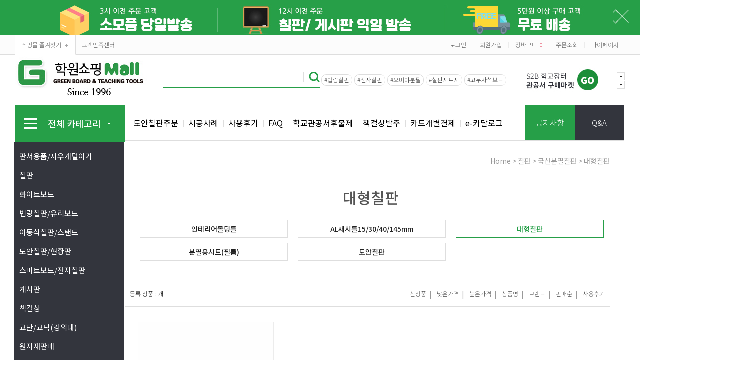

--- FILE ---
content_type: text/html
request_url: http://www.hwmall.co.kr/shop/shopbrand.html?type=M&xcode=087&mcode=002&scode=005
body_size: 22222
content:
<!DOCTYPE html PUBLIC "-//W3C//DTD HTML 4.01//EN" "http://www.w3.org/TR/html4/strict.dtd">
<html>
<head>
<meta http-equiv="CONTENT-TYPE" content="text/html;charset=EUC-KR">
<link rel="shortcut icon" href="/shopimages/green7804/favicon.ico" type="image/x-icon">
<meta name="referrer" content="no-referrer-when-downgrade" />
<meta name="description" content="대한민국 NO1. 학원쇼핑몰,학교,학원,관공서 대형칠판,일반칠판,특수칠판주문제작,도안칠판, 화이트보드,분필,칠판" />
<meta name="keywords" content="도안칠판,특수칠판,대형칠판,붙이는화이트보드.학원,학원쇼핑몰,학원쇼핑,학원용품,학원물품,학원교구,학원쇼핑몰그린칠판교구, 그린칠판교구,학원쇼핑몰,분필칠판,대형칠판,특수칠판,분필칠판,도안칠판,분필,칠판,수입분필,형광분필,지우개,지우개털이기,전동털이기,물백묵,워터초크,크레용초크,하고로모,오미야분필,문교분필,책걸상,문구,화이트보드,분필홀더,분필케이스,황산분필,물백묵펜,무광칠판,월중행사표,이동식칠판,칠판시트지,마카펜,텐진분필,분필청소기,탄산분필,유리칠판,화이트보드,블랙칠판,법랑칠판, 스틸칠판, 화이트보드칠판,스탠딩칠판,고무칠판,고무자석보드,어린이보드.학원쇼핑몰,학원,쇼핑몰,그린칠판교구,학교쇼핑몰" />
<meta property="og:type" content="website" />
<meta property="og:title" content="학원쇼핑몰" />
<meta property="og:description" content="칠판에 대한 모든것! 학원쇼핑몰 /그린칠판교구입니다.
대한민국 NO1. 학원쇼핑몰,학교,학원,관공서 대형칠판,일반칠판,특수칠판주문제작,도안칠판, 화이트보드,분필,칠판
특수칠판,붙이는화이트보드,국내최대 칠판제작 학원쇼핑몰,학교/관공서/학원할인,대량구매할인,최저가스마트보드,분필,특수칠판, 일반칠판, 대형칠판, 도안칠판 온라인 최저가,학원,학원쇼핑몰,학원쇼핑,학원용품,학원물품,학원교구,학원쇼핑몰그린칠판교구, 그린칠판교구,학원쇼핑몰,분필칠판,대형칠판,특수칠판,분필칠판,도안칠판,분필,칠판,수입분필,형광분필,지우개,지우개털이기,전동털이기,물백묵,워터초크,크레용초크,하고로모,오미야분필,문교분필,책걸상,문구,화이트보드,분필홀더,분필케이스,황산분필,물백묵펜,무광칠판,월중행사표,이동식칠판,칠판시트지,마카펜,텐진분필,분필청소기,크레욜라,크레욜라분필,문교탄산분필,유리칠판,화이트보드,블랙칠판,법랑칠판, 스틸칠판, 화이트보드칠판,스탠딩칠판,고무칠판,고무자석보드,어린이보드.학원쇼핑몰,학원,쇼핑몰,그린칠판교구,학교쇼핑몰" />
<meta property="og:url" content="http://www.hwmall.co.kr/shop/shopbrand.html?type=M&xcode=087&mcode=002&scode=005" />
<link rel="canonical" href="http://www.hwmall.co.kr/shop/shopbrand.html?type=M&xcode=087&mcode=002&scode=005">
<link rel="alternate" href="http://www.hwmall.co.kr/m/product_list.html?type=M&xcode=087&mcode=002&scode=005">
<title>★대한민국 대표 학원쇼핑몰★</title>
<title>학원쇼핑몰</title>
<meta http-equiv="CONTENT-TYPE" content="text/html;charset=UTF-8">
<meta name="google-site-verification" content="laLPO6QO-Z26vxp1jj8GvRZbaTyuVnv2KIBLKj9WmPc" />
<meta http-equic="X-UA-Compatible" content="IE=edge">
<meta name="robots" content="All">
<meta name="robots" content="index, follow">
<meta name="description" content="대한민국 NO1. 학원쇼핑몰,학교,학원,관공서 대형칠판,일반칠판,특수칠판주문제작,도안칠판, 화이트보드,분필,칠판">

<link type="text/css" rel="stylesheet" href="/shopimages/green7804/template/work/553/common.css?r=1711952678" /><title>대한민국 NO1.학원쇼핑몰/학교,학원,관공서 칠판주문제작,화이트보드,분필,칠판</title>
<meta property="og:type" content="website">
<meta property="og:image" content="http://green78.co.kr/new7804/company/pab.jpg">
<meta name="viewport" content="width=device-width, initial-scale=1.0" />
<meta name="naver-site-verification" content="85dada5fbcdd3b36fe33311ca29bbaf219c9c055" />
<meta name="naver-site-verification" content="2c3571e012432e31ffa7352048d0c17aec05890b" />
<meta property="og:title" content="칠판에 대한 모든것! 학원쇼핑몰 /그린칠판교구입니다.">
<meta property="og:description" content="대한민국 NO1. 학원쇼핑몰,학교,학원,관공서 대형칠판,일반칠판,특수칠판주문제작,도안칠판, 화이트보드,분필,칠판">
<meta property="og:site_name" content="특수칠판,붙이는화이트보드,국내최대 칠판제작 학원쇼핑몰,학교/관공서/학원할인,대량구매할인,최저가스마트보드,분필,특수칠판, 일반칠판, 대형칠판, 도안칠판 온라인 최저가">
<meta name="keywords" content="붙이는화이트보드,학원,학원쇼핑몰,학원쇼핑,학원용품,학원물품,학원교구,학원쇼핑몰그린칠판교구, 그린칠판교구,학원쇼핑몰,분필칠판,대형칠판,특수칠판,분필칠판,도안칠판,분필,칠판,수입분필,형광분필,지우개,지우개털이기,전동털이기,물백묵,워터초크,크레용초크,하고로모,오미야분필,문교분필,책걸상,문구,화이트보드,분필홀더,분필케이스,황산분필,물백묵펜,무광칠판,월중행사표,이동식칠판,칠판시트지,마카펜,텐진분필,분필청소기,크레욜라,크레욜라분필,문교탄산분필,유리칠판,화이트보드,블랙칠판,법랑칠판, 스틸칠판, 화이트보드칠판,스탠딩칠판,고무칠판,고무자석보드,어린이보드.학원쇼핑몰,학원,쇼핑몰,그린칠판교구,학교쇼핑몰">
<meta property="og:url" content="http://www.green78.co.kr/">
<meta property="og:site_name" content="학원쇼핑몰, 국내최대 칠판제작,학교/관공서/학원할인,대량구매할인,최저가스마트보드,온라인 최저가 학원쇼핑몰">
<meta property="twitter:title" content="대한민국 NO1. 학원쇼핑몰,학교,학원,관공서 대형칠판,일반칠판,특수칠판주문제작,도안칠판, 화이트보드,분필,칠판">
<meta name="twitter:image" content="http://www.hwmall.co.kr/">
</head>
<script type="text/javascript" src="//wcs.naver.net/wcslog.js"></script>
<script type="text/javascript">
if (window.wcs) {
    if(!wcs_add) var wcs_add = {};
    wcs_add["wa"] = "s_3c26b73a25b5";
    wcs.inflow('hwmall.co.kr');
    wcs_do();
}
</script>

<body>
<script type="text/javascript" src="/js/jquery-1.7.2.min.js"></script>
<script type="text/javascript" src="/js/lazyload.min.js"></script>
<script type="text/javascript">
function getCookiefss(name) {
    lims = document.cookie;
    var index = lims.indexOf(name + "=");
    if (index == -1) {
        return null;
    }
    index = lims.indexOf("=", index) + 1; // first character
    var endstr = lims.indexOf(';', index);
    if (endstr == -1) {
        endstr = lims.length; // last character
    }
    return unescape(lims.substring(index, endstr));
}
</script><script type="text/javascript">
var MOBILE_USE = '';
</script><script type="text/javascript" src="/js/flash.js"></script>
<script type="text/javascript" src="/js/neodesign/rightbanner.js"></script>
<script type="text/javascript" src="/js/bookmark.js"></script>
<style type="text/css">

.MS_search_word { }

</style>

<script type="text/javascript">

    var is_unify_opt = '' ? true : false; 
    var pre_baskethidden = 'Y';

</script>

<link type="text/css" rel="stylesheet" href="/shopimages/green7804/template/work/553/shopbrand.css?t=202505151058" />
<div id='blk_scroll_wings'><script type='text/javascript' src='/html/shopRbanner.html?param1=1' ></script></div>
<div id='cherrypicker_scroll'></div>
<div id="wrap">

<link type="text/css" rel="stylesheet" href="/shopimages/green7804/template/work/553/header.1.css?t=202311201421" />
                    
<link href='https://fonts.googleapis.com/earlyaccess/nanumgothic.css' rel='stylesheet' type='text/css'>
<link href='https://fonts.googleapis.com/earlyaccess/notosanskr.css' rel='stylesheet' type='text/css'>

<script type="text/javascript" src="/design/green7804/0731greennine/js/jquery.top-1.0.js"></script><!-- morenvy script -->
<script type="text/javascript" src="/design/green7804/0731greennine/js/jquery.easing.1.3.min.js"></script><!-- morenvy script -->
<script type="text/javascript" src="/design/green7804/0731greennine/js/jquery.sliderkit.1.9.2.pack.js"></script><!-- morenvy script -->
<script type="text/javascript" src="/design/green7804/0731greennine/js/mslidejCarouselLitePause.min.js"></script><!-- morenvy script -->


<!-- 최상단 슬라이드 배너 시작 -->
<div class="m_onoffmulti m_onoffmulti_top" id="m_onoffmulti_top">
	<div class="onoffarea">
		<div class="mslide mslide9">
			<div class="nav">
					<span class="prev"><span class="prevtxt">이전</span></span>
					<span class="next"><span class="nexttxt">다음</span></span>
			</div>
			<ul class="bannerul"><!-- 최상단 슬라이드 배너 링크 수정하는곳,  배경색상을  변경하시려면 background-color:에 컬러색상을 넣어주세요 -->
				<li class="bannerli"><a href="#"><div style="background-color:#269f48; background-image:url('/design/green7804/0731greennine/top_banner01.jpg');"></div></a> </li>
				<li class="bannerli"><a href="#"><div style="background-color:#269f48; background-image:url('/design/green7804/0731greennine/top_banner02.jpg');"></div></a></li>
			</ul>
		</div>
	</div>
	<div class="btnarea">
		<span class="closebtn"><span class="closebtntxt">close</span></span>
		<span class="openbtn"><span class="openbtntxt">open</span></span>
	</div>
</div><!-- //m_onoffmulti_top -->

<div id="hdWrap">
<div id="header">
	<div class="section cboth">
		<div class="section_box cboth">
			<ul class="inner1">
				<li><a href="javascript:CreateBookmarkLink('http://www.hwmall.co.kr', '');">쇼핑몰 즐겨찾기<span class="icon_bookmark"></span></a></li>
				<li><a href="/shop/page.html?id=1">고객만족센터</a></li>
			</ul><!-- //inner1 -->
			<ul class="inner2">
								<li><a href="/shop/member.html?type=login">로그인</a></li>
				<li>|</li>
				<li><a href="/shop/member.html?type=login">회원가입</a></li>
								<li>|</li>
				<li><a href="/shop/basket.html">장바구니<span class="cart_count"><span id="user_basket_quantity" class="user_basket_quantity"></span></span></a></li>
				<li>|</li>
				<li><a href="/shop/confirm_login.html?type=myorder">주문조회</a></li>
				<li>|</li>
				<li><a href="/shop/member.html?type=mynewmain">마이페이지</a></li>
			</ul><!-- //inner2 -->
		</div><!-- //section_box -->
	</div><!-- //section -->

	<div class="section2 cboth">
		<div class="top_logo"><a href="/"><img src="/design/green7804/0731greennine/top_logo.jpg"></a></div>
		<div class="top_ban_slide">
			<div class="sliderkit contentslider-std">
				<div class="sliderkit-btn sliderkit-go-btn sliderkit-go-prev"><a href="#"></a></div>
				<div class="sliderkit-btn sliderkit-go-btn sliderkit-go-next"><a href="#"></a></div>
				<div class="sliderkit-panels"><!-- 상단 우측 2단 배너 -->
					<div class="sliderkit-panel"><a href="/shop/page.html?id=7"><img src="/design/green7804/0731greennine/top_slide01.jpg"></a></div>
					<div class="sliderkit-panel"><a href="/shop/reviewmore.html"><img src="/design/green7804/0731greennine/top_slide02.jpg"></a></div>
				</div>
			</div>
		</div><!-- //top_ban_slide -->

		<div class="search_form">
			<div class="search">
			<form action="/shop/shopbrand.html" method="post" name="search">			<fieldset>
				<legend>검색 폼</legend>
					<input name="search" onkeydown="CheckKey_search();" value=""  class="MS_search_word" />					<a href="javascript:search_submit();"><input type="image" class="search_btn" src="/design/green7804/0731greennine/icon_search.png" alt="검색" /></a>
			</fieldset>
			</form>			</div>
			<div class="bestkeyword"><!-- 상단 인기검색어 -->
                                 <a href="/shop/shopbrand.html?xcode=071&type=X=법랑칠판">#법랑칠판</a>
				 <a href="/shop/shopbrand.html?xcode=001&type=X=전자칠판">#전자칠판</a>
				 <a href="/shop/shopdetail.html?branduid=826&search=%BF%C0%B9%CC%BE%DF&sort=법랑분필">#오미야분필</a>
				 <a href="/shop/shopdetail.html?branduid=58863&search=%BD%C3%C6%AE%C1%F6&sort=칠판시트지">#칠판시트지</a>
				 <a href="/shop/shopdetail.html?branduid=109303&search=%B0%ED%B9%AB%C0%DA%BC%AE&sort=고무자석보드">#고무자석보드</a>
                                

			</div>
		</div><!-- //search_form -->
	</div><!-- //section2 -->

	<div class="section3 cboth">
		<div class="all_cate_cursor">
			<div class="all_cate_btn"><img src="/design/green7804/0731greennine/icon_allcate.png">전체 카테고리<img src="/design/green7804/0731greennine/icon_allcate_arrow.png" class="icon_allcate_arrow"></div>
			<!-- 전체카테고리 시작 -->
			<div id="all_cate_area">
				<div class="all_cate_section01">
										<ul>
						<li class="a_sub_title"><a href="/shop/shopbrand.html?type=X&xcode=012">판서용품/지우개털이기</a></li>
												<li class="a_sub_cate">
							<a href="/shop/shopbrand.html?type=M&xcode=012&mcode=001">분필칠판소모품</a>
														<ul class="all_cate_sub">
																<li><a href="/shop/shopbrand.html?type=M&xcode=012&mcode=001&scode=002">판서용품안내</a></li>
																<li><a href="/shop/shopbrand.html?type=M&xcode=012&mcode=001&scode=001">분필칠판소모품</a></li>
															</ul>
							<div class="sub_cate_on_arrow"></div>
													</li><!-- //a_sub_cate -->
												<li class="a_sub_cate">
							<a href="/shop/shopbrand.html?type=M&xcode=012&mcode=002">유광화이트보드소모품</a>
														<ul class="all_cate_sub">
																<li><a href="/shop/shopbrand.html?type=M&xcode=012&mcode=002&scode=002">판서용품안내</a></li>
																<li><a href="/shop/shopbrand.html?type=M&xcode=012&mcode=002&scode=001">화이트보드소모품</a></li>
															</ul>
							<div class="sub_cate_on_arrow"></div>
													</li><!-- //a_sub_cate -->
												<li class="a_sub_cate">
							<a href="/shop/shopbrand.html?type=M&xcode=012&mcode=003">무광화이트보드소모품</a>
														<ul class="all_cate_sub">
																<li><a href="/shop/shopbrand.html?type=M&xcode=012&mcode=003&scode=002">판서용품안내</a></li>
																<li><a href="/shop/shopbrand.html?type=M&xcode=012&mcode=003&scode=001">무광화이트소모품</a></li>
															</ul>
							<div class="sub_cate_on_arrow"></div>
													</li><!-- //a_sub_cate -->
												<li class="a_sub_cate">
							<a href="/shop/shopbrand.html?type=M&xcode=012&mcode=004">물백묵칠판소모품</a>
														<ul class="all_cate_sub">
																<li><a href="/shop/shopbrand.html?type=M&xcode=012&mcode=004&scode=002">판서용품안내</a></li>
																<li><a href="/shop/shopbrand.html?type=M&xcode=012&mcode=004&scode=001">물백묵칠판소모품</a></li>
															</ul>
							<div class="sub_cate_on_arrow"></div>
													</li><!-- //a_sub_cate -->
												<li class="a_sub_cate">
							<a href="/shop/shopbrand.html?type=M&xcode=012&mcode=005">물크레용칠판소모품</a>
														<ul class="all_cate_sub">
																<li><a href="/shop/shopbrand.html?type=M&xcode=012&mcode=005&scode=001">물크레용칠판소모품</a></li>
																<li><a href="/shop/shopbrand.html?type=M&xcode=012&mcode=005&scode=002">판서용품안내</a></li>
															</ul>
							<div class="sub_cate_on_arrow"></div>
													</li><!-- //a_sub_cate -->
												<li class="a_sub_cate">
							<a href="/shop/shopbrand.html?type=M&xcode=012&mcode=006">크레용초크칠판소모품</a>
														<ul class="all_cate_sub">
																<li><a href="/shop/shopbrand.html?type=M&xcode=012&mcode=006&scode=001">크레용초크소모품</a></li>
																<li><a href="/shop/shopbrand.html?type=M&xcode=012&mcode=006&scode=002">판서용품안내</a></li>
															</ul>
							<div class="sub_cate_on_arrow"></div>
													</li><!-- //a_sub_cate -->
												<li class="a_sub_cate">
							<a href="/shop/shopbrand.html?type=M&xcode=012&mcode=007">유리보드소모품</a>
														<ul class="all_cate_sub">
																<li><a href="/shop/shopbrand.html?type=M&xcode=012&mcode=007&scode=001">물백묵칠판소모품</a></li>
																<li><a href="/shop/shopbrand.html?type=M&xcode=012&mcode=007&scode=002">유광화이트보드소모품</a></li>
																<li><a href="/shop/shopbrand.html?type=M&xcode=012&mcode=007&scode=003">무광화이트보드소모품</a></li>
															</ul>
							<div class="sub_cate_on_arrow"></div>
													</li><!-- //a_sub_cate -->
												<li class="a_sub_cate">
							<a href="/shop/shopbrand.html?type=M&xcode=012&mcode=008">블랙보드&네온보드 소모품</a>
														<ul class="all_cate_sub">
																<li><a href="/shop/shopbrand.html?type=M&xcode=012&mcode=008&scode=001">물백묵칠판소모품</a></li>
															</ul>
							<div class="sub_cate_on_arrow"></div>
													</li><!-- //a_sub_cate -->
												<li class="a_sub_cate">
							<a href="/shop/shopbrand.html?type=M&xcode=012&mcode=009">칠판지우개 털이기</a>
														<ul class="all_cate_sub">
																<li><a href="/shop/shopbrand.html?type=M&xcode=012&mcode=009&scode=001">칠판지우개털이기</a></li>
															</ul>
							<div class="sub_cate_on_arrow"></div>
													</li><!-- //a_sub_cate -->
											</ul>
										<ul>
						<li class="a_sub_title"><a href="/shop/shopbrand.html?type=X&xcode=087">칠판</a></li>
												<li class="a_sub_cate">
							<a href="/shop/shopbrand.html?type=M&xcode=087&mcode=010">칠판이란</a>
													</li><!-- //a_sub_cate -->
												<li class="a_sub_cate">
							<a href="/shop/shopbrand.html?type=M&xcode=087&mcode=001">칠판수리</a>
													</li><!-- //a_sub_cate -->
												<li class="a_sub_cate">
							<a href="/shop/shopbrand.html?type=M&xcode=087&mcode=002">국산분필칠판</a>
														<ul class="all_cate_sub">
																<li><a href="/shop/shopbrand.html?type=M&xcode=087&mcode=002&scode=001">인테리어몰딩틀</a></li>
																<li><a href="/shop/shopbrand.html?type=M&xcode=087&mcode=002&scode=002">AL새시틀15/30/40/145mm</a></li>
																<li><a href="/shop/shopbrand.html?type=M&xcode=087&mcode=002&scode=005">대형칠판</a></li>
																<li><a href="/shop/shopbrand.html?type=M&xcode=087&mcode=002&scode=006">분필용시트(필름)</a></li>
																<li><a href="/shop/shopbrand.html?type=M&xcode=087&mcode=002&scode=007">도안칠판</a></li>
															</ul>
							<div class="sub_cate_on_arrow"></div>
													</li><!-- //a_sub_cate -->
												<li class="a_sub_cate">
							<a href="/shop/shopbrand.html?type=M&xcode=087&mcode=003">물백묵칠판</a>
														<ul class="all_cate_sub">
																<li><a href="/shop/shopbrand.html?type=M&xcode=087&mcode=003&scode=001">인테리어몰딩틀</a></li>
																<li><a href="/shop/shopbrand.html?type=M&xcode=087&mcode=003&scode=002">AL새시틀15/30/40/145mm</a></li>
															</ul>
							<div class="sub_cate_on_arrow"></div>
													</li><!-- //a_sub_cate -->
												<li class="a_sub_cate">
							<a href="/shop/shopbrand.html?type=M&xcode=087&mcode=004">물크레용(워터초크)칠판</a>
														<ul class="all_cate_sub">
																<li><a href="/shop/shopbrand.html?type=M&xcode=087&mcode=004&scode=001">인테리어몰딩틀</a></li>
																<li><a href="/shop/shopbrand.html?type=M&xcode=087&mcode=004&scode=005">AL새시틀15/30/40/145mm</a></li>
															</ul>
							<div class="sub_cate_on_arrow"></div>
													</li><!-- //a_sub_cate -->
												<li class="a_sub_cate">
							<a href="/shop/shopbrand.html?type=M&xcode=087&mcode=005">크레용초크칠판</a>
														<ul class="all_cate_sub">
																<li><a href="/shop/shopbrand.html?type=M&xcode=087&mcode=005&scode=001">인테리어몰딩틀</a></li>
																<li><a href="/shop/shopbrand.html?type=M&xcode=087&mcode=005&scode=005">AL새시틀15/30/40/145mm</a></li>
															</ul>
							<div class="sub_cate_on_arrow"></div>
													</li><!-- //a_sub_cate -->
												<li class="a_sub_cate">
							<a href="/shop/shopbrand.html?type=M&xcode=087&mcode=006">학교칠판</a>
														<ul class="all_cate_sub">
																<li><a href="/shop/shopbrand.html?type=M&xcode=087&mcode=006&scode=001">보조칠판</a></li>
																<li><a href="/shop/shopbrand.html?type=M&xcode=087&mcode=006&scode=002">교무도안칠판／게시판</a></li>
																<li><a href="/shop/shopbrand.html?type=M&xcode=087&mcode=006&scode=003">다용도미닫이칠판</a></li>
																<li><a href="/shop/shopbrand.html?type=M&xcode=087&mcode=006&scode=005">대형칠판</a></li>
																<li><a href="/shop/shopbrand.html?type=M&xcode=087&mcode=006&scode=006">칠판수리/교체</a></li>
																<li><a href="/shop/shopbrand.html?type=M&xcode=087&mcode=006&scode=007">컴퓨터칠판</a></li>
																<li><a href="/shop/shopbrand.html?type=M&xcode=087&mcode=006&scode=004">다용도승강식칠판</a></li>
																<li><a href="/shop/shopbrand.html?type=M&xcode=087&mcode=006&scode=008">전자칠판삽입형 대형칠판</a></li>
																<li><a href="/shop/shopbrand.html?type=M&xcode=087&mcode=006&scode=009">고무자석보드</a></li>
															</ul>
							<div class="sub_cate_on_arrow"></div>
													</li><!-- //a_sub_cate -->
												<li class="a_sub_cate">
							<a href="/shop/shopbrand.html?type=M&xcode=087&mcode=007">전면칠판</a>
													</li><!-- //a_sub_cate -->
												<li class="a_sub_cate">
							<a href="/shop/shopbrand.html?type=M&xcode=087&mcode=008">주문형칠판</a>
													</li><!-- //a_sub_cate -->
												<li class="a_sub_cate">
							<a href="/shop/shopbrand.html?type=M&xcode=087&mcode=009">고무자석보드</a>
													</li><!-- //a_sub_cate -->
											</ul>
										<ul>
						<li class="a_sub_title"><a href="/shop/shopbrand.html?type=X&xcode=068">화이트보드</a></li>
												<li class="a_sub_cate">
							<a href="/shop/shopbrand.html?type=M&xcode=068&mcode=006">칠판이란</a>
													</li><!-- //a_sub_cate -->
												<li class="a_sub_cate">
							<a href="/shop/shopbrand.html?type=M&xcode=068&mcode=001">화이트보드수리</a>
													</li><!-- //a_sub_cate -->
												<li class="a_sub_cate">
							<a href="/shop/shopbrand.html?type=M&xcode=068&mcode=007">무광화이트보드(자석)</a>
														<ul class="all_cate_sub">
																<li><a href="/shop/shopbrand.html?type=M&xcode=068&mcode=007&scode=001">인테리어몰딩틀</a></li>
																<li><a href="/shop/shopbrand.html?type=M&xcode=068&mcode=007&scode=008">AL새시틀15/30/40/145mm</a></li>
																<li><a href="/shop/shopbrand.html?type=M&xcode=068&mcode=007&scode=006">액자</a></li>
															</ul>
							<div class="sub_cate_on_arrow"></div>
													</li><!-- //a_sub_cate -->
												<li class="a_sub_cate">
							<a href="/shop/shopbrand.html?type=M&xcode=068&mcode=008">광폭무광화이트보드(자석)</a>
														<ul class="all_cate_sub">
																<li><a href="/shop/shopbrand.html?type=M&xcode=068&mcode=008&scode=001">인테리어몰딩</a></li>
																<li><a href="/shop/shopbrand.html?type=M&xcode=068&mcode=008&scode=002">AL새시틀30/145mm</a></li>
															</ul>
							<div class="sub_cate_on_arrow"></div>
													</li><!-- //a_sub_cate -->
												<li class="a_sub_cate">
							<a href="/shop/shopbrand.html?type=M&xcode=068&mcode=003">유광화이트보드(자석)</a>
														<ul class="all_cate_sub">
																<li><a href="/shop/shopbrand.html?type=M&xcode=068&mcode=003&scode=001">인테리어몰딩틀</a></li>
																<li><a href="/shop/shopbrand.html?type=M&xcode=068&mcode=003&scode=007">AL새시틀15/30/40/145mm</a></li>
																<li><a href="/shop/shopbrand.html?type=M&xcode=068&mcode=003&scode=005">액자(미정)</a></li>
															</ul>
							<div class="sub_cate_on_arrow"></div>
													</li><!-- //a_sub_cate -->
												<li class="a_sub_cate">
							<a href="/shop/shopbrand.html?type=M&xcode=068&mcode=004">유광화이트보드(비자석)</a>
														<ul class="all_cate_sub">
																<li><a href="/shop/shopbrand.html?type=M&xcode=068&mcode=004&scode=001">화이트보드칠판(비자석)백판</a></li>
																<li><a href="/shop/shopbrand.html?type=M&xcode=068&mcode=004&scode=002">액자</a></li>
																<li><a href="/shop/shopbrand.html?type=M&xcode=068&mcode=004&scode=003">월중행사계획표</a></li>
															</ul>
							<div class="sub_cate_on_arrow"></div>
													</li><!-- //a_sub_cate -->
												<li class="a_sub_cate">
							<a href="/shop/shopbrand.html?type=M&xcode=068&mcode=002">고무자석보드</a>
														<ul class="all_cate_sub">
																<li><a href="/shop/shopbrand.html?type=M&xcode=068&mcode=002&scode=001">고무자석보드</a></li>
																<li><a href="/shop/shopbrand.html?type=M&xcode=068&mcode=002&scode=002">유광화이트시트원단(암선유무선택가능)</a></li>
															</ul>
							<div class="sub_cate_on_arrow"></div>
													</li><!-- //a_sub_cate -->
												<li class="a_sub_cate">
							<a href="/shop/shopbrand.html?type=M&xcode=068&mcode=005">칼라보드/어린이칠판</a>
														<ul class="all_cate_sub">
																<li><a href="/shop/shopbrand.html?type=M&xcode=068&mcode=005&scode=008">월중행사표</a></li>
																<li><a href="/shop/shopbrand.html?type=M&xcode=068&mcode=005&scode=001">칼라보드</a></li>
																<li><a href="/shop/shopbrand.html?type=M&xcode=068&mcode=005&scode=002">흑칠판</a></li>
																<li><a href="/shop/shopbrand.html?type=M&xcode=068&mcode=005&scode=003">블랙보드</a></li>
																<li><a href="/shop/shopbrand.html?type=M&xcode=068&mcode=005&scode=004">콤보보드</a></li>
																<li><a href="/shop/shopbrand.html?type=M&xcode=068&mcode=005&scode=005">사진보드</a></li>
																<li><a href="/shop/shopbrand.html?type=M&xcode=068&mcode=005&scode=006">팬시보드</a></li>
																<li><a href="/shop/shopbrand.html?type=M&xcode=068&mcode=005&scode=007">노트보드</a></li>
															</ul>
							<div class="sub_cate_on_arrow"></div>
													</li><!-- //a_sub_cate -->
											</ul>
										<ul>
						<li class="a_sub_title"><a href="/shop/shopbrand.html?type=X&xcode=071">법랑칠판/유리보드</a></li>
												<li class="a_sub_cate">
							<a href="/shop/shopbrand.html?type=M&xcode=071&mcode=003">법랑칠판수리</a>
													</li><!-- //a_sub_cate -->
												<li class="a_sub_cate">
							<a href="/shop/shopbrand.html?type=M&xcode=071&mcode=001">법랑분필칠판</a>
														<ul class="all_cate_sub">
																<li><a href="/shop/shopbrand.html?type=M&xcode=071&mcode=001&scode=001">인테리어몰딩틀</a></li>
																<li><a href="/shop/shopbrand.html?type=M&xcode=071&mcode=001&scode=004">AL새시틀30/145mm</a></li>
																<li><a href="/shop/shopbrand.html?type=M&xcode=071&mcode=001&scode=002">법랑분필고무자석보드</a></li>
																<li><a href="/shop/shopbrand.html?type=M&xcode=071&mcode=001&scode=006">대형법랑칠판</a></li>
															</ul>
							<div class="sub_cate_on_arrow"></div>
													</li><!-- //a_sub_cate -->
												<li class="a_sub_cate">
							<a href="/shop/shopbrand.html?type=M&xcode=071&mcode=002">법랑화이트보드</a>
														<ul class="all_cate_sub">
																<li><a href="/shop/shopbrand.html?type=M&xcode=071&mcode=002&scode=001">인테리어몰딩틀</a></li>
																<li><a href="/shop/shopbrand.html?type=M&xcode=071&mcode=002&scode=004">AL새시틀30/145mm</a></li>
																<li><a href="/shop/shopbrand.html?type=M&xcode=071&mcode=002&scode=002">고무자석보드</a></li>
																<li><a href="/shop/shopbrand.html?type=M&xcode=071&mcode=002&scode=003">법랑화이트보드 시공모음</a></li>
															</ul>
							<div class="sub_cate_on_arrow"></div>
													</li><!-- //a_sub_cate -->
												<li class="a_sub_cate">
							<a href="/shop/shopbrand.html?type=M&xcode=071&mcode=004">광폭법랑분필칠판</a>
														<ul class="all_cate_sub">
																<li><a href="/shop/shopbrand.html?type=M&xcode=071&mcode=004&scode=001">인테리어몰딩틀</a></li>
																<li><a href="/shop/shopbrand.html?type=M&xcode=071&mcode=004&scode=002">AL새시틀30/145mm</a></li>
															</ul>
							<div class="sub_cate_on_arrow"></div>
													</li><!-- //a_sub_cate -->
												<li class="a_sub_cate">
							<a href="/shop/shopbrand.html?type=M&xcode=071&mcode=006">광폭법랑화이트보드</a>
														<ul class="all_cate_sub">
																<li><a href="/shop/shopbrand.html?type=M&xcode=071&mcode=006&scode=001">인테리어몰딩틀</a></li>
																<li><a href="/shop/shopbrand.html?type=M&xcode=071&mcode=006&scode=002">AL새시틀30/145mm</a></li>
															</ul>
							<div class="sub_cate_on_arrow"></div>
													</li><!-- //a_sub_cate -->
												<li class="a_sub_cate">
							<a href="/shop/shopbrand.html?type=M&xcode=071&mcode=007">법랑분필고무자석보드</a>
													</li><!-- //a_sub_cate -->
												<li class="a_sub_cate">
							<a href="/shop/shopbrand.html?type=M&xcode=071&mcode=005">유리(스크린)보드</a>
														<ul class="all_cate_sub">
																<li><a href="/shop/shopbrand.html?type=M&xcode=071&mcode=005&scode=001">투명(칼라)유리보드</a></li>
																<li><a href="/shop/shopbrand.html?type=M&xcode=071&mcode=005&scode=002">난반사(스크린)유리보드</a></li>
																<li><a href="/shop/shopbrand.html?type=M&xcode=071&mcode=005&scode=003">단초점(스크린) 유리보드</a></li>
																<li><a href="/shop/shopbrand.html?type=M&xcode=071&mcode=005&scode=004">이동식유리보드</a></li>
																<li><a href="/shop/shopbrand.html?type=M&xcode=071&mcode=005&scode=005">유리게시판</a></li>
																<li><a href="/shop/shopbrand.html?type=M&xcode=071&mcode=005&scode=006">유리자석보드</a></li>
																<li><a href="/shop/shopbrand.html?type=M&xcode=071&mcode=005&scode=007">특수유리보드</a></li>
															</ul>
							<div class="sub_cate_on_arrow"></div>
													</li><!-- //a_sub_cate -->
											</ul>
										<ul>
						<li class="a_sub_title"><a href="/shop/shopbrand.html?type=X&xcode=062">이동식칠판/스탠드</a></li>
												<li class="a_sub_cate">
							<a href="/shop/shopbrand.html?type=M&xcode=062&mcode=001">단면이동식칠판 세트</a>
														<ul class="all_cate_sub">
																<li><a href="/shop/shopbrand.html?type=M&xcode=062&mcode=001&scode=001">단면이동식칠판세트</a></li>
															</ul>
							<div class="sub_cate_on_arrow"></div>
													</li><!-- //a_sub_cate -->
												<li class="a_sub_cate">
							<a href="/shop/shopbrand.html?type=M&xcode=062&mcode=002">양면이동식칠판 세트</a>
														<ul class="all_cate_sub">
																<li><a href="/shop/shopbrand.html?type=M&xcode=062&mcode=002&scode=001">양면이동식칠판세트</a></li>
															</ul>
							<div class="sub_cate_on_arrow"></div>
													</li><!-- //a_sub_cate -->
												<li class="a_sub_cate">
							<a href="/shop/shopbrand.html?type=M&xcode=062&mcode=003">단면이동스탠드</a>
														<ul class="all_cate_sub">
																<li><a href="/shop/shopbrand.html?type=M&xcode=062&mcode=003&scode=001">단면이동스탠드</a></li>
															</ul>
							<div class="sub_cate_on_arrow"></div>
													</li><!-- //a_sub_cate -->
												<li class="a_sub_cate">
							<a href="/shop/shopbrand.html?type=M&xcode=062&mcode=004">양면이동스탠드</a>
														<ul class="all_cate_sub">
																<li><a href="/shop/shopbrand.html?type=M&xcode=062&mcode=004&scode=001">양면이동스탠드</a></li>
															</ul>
							<div class="sub_cate_on_arrow"></div>
													</li><!-- //a_sub_cate -->
												<li class="a_sub_cate">
							<a href="/shop/shopbrand.html?type=M&xcode=062&mcode=005">단면 칠판</a>
														<ul class="all_cate_sub">
																<li><a href="/shop/shopbrand.html?type=M&xcode=062&mcode=005&scode=002">무광화이트시트칠판(자석용)</a></li>
																<li><a href="/shop/shopbrand.html?type=M&xcode=062&mcode=005&scode=003">분필스틸칠판</a></li>
																<li><a href="/shop/shopbrand.html?type=M&xcode=062&mcode=005&scode=004">물백묵칠판</a></li>
																<li><a href="/shop/shopbrand.html?type=M&xcode=062&mcode=005&scode=006">물크레용(워터초크)칠판</a></li>
																<li><a href="/shop/shopbrand.html?type=M&xcode=062&mcode=005&scode=008">크레용초크칠판</a></li>
																<li><a href="/shop/shopbrand.html?type=M&xcode=062&mcode=005&scode=005">유광화이트보드(비자석)</a></li>
																<li><a href="/shop/shopbrand.html?type=M&xcode=062&mcode=005&scode=007">유광화이트보드(자석)</a></li>
															</ul>
							<div class="sub_cate_on_arrow"></div>
													</li><!-- //a_sub_cate -->
												<li class="a_sub_cate">
							<a href="/shop/shopbrand.html?type=M&xcode=062&mcode=006">양면 칠판</a>
														<ul class="all_cate_sub">
																<li><a href="/shop/shopbrand.html?type=M&xcode=062&mcode=006&scode=001">양면칠판</a></li>
															</ul>
							<div class="sub_cate_on_arrow"></div>
													</li><!-- //a_sub_cate -->
												<li class="a_sub_cate">
							<a href="/shop/shopbrand.html?type=M&xcode=062&mcode=007">주문형 이동스탠드</a>
														<ul class="all_cate_sub">
																<li><a href="/shop/shopbrand.html?type=M&xcode=062&mcode=007&scode=001">이동식대형칠판</a></li>
															</ul>
							<div class="sub_cate_on_arrow"></div>
													</li><!-- //a_sub_cate -->
												<li class="a_sub_cate">
							<a href="/shop/shopbrand.html?type=M&xcode=062&mcode=008">S라인 스탠드</a>
														<ul class="all_cate_sub">
																<li><a href="/shop/shopbrand.html?type=M&xcode=062&mcode=008&scode=001">S라인스탠드</a></li>
															</ul>
							<div class="sub_cate_on_arrow"></div>
													</li><!-- //a_sub_cate -->
											</ul>
										<ul>
						<li class="a_sub_title"><a href="/shop/shopbrand.html?type=X&xcode=013">도안칠판/현황판</a></li>
												<li class="a_sub_cate">
							<a href="/shop/shopbrand.html?type=M&xcode=013&mcode=001">도안칠판 안내</a>
														<ul class="all_cate_sub">
																<li><a href="/shop/shopbrand.html?type=M&xcode=013&mcode=001&scode=001">도안칠판주문안내</a></li>
															</ul>
							<div class="sub_cate_on_arrow"></div>
													</li><!-- //a_sub_cate -->
												<li class="a_sub_cate">
							<a href="/shop/shopbrand.html?type=M&xcode=013&mcode=002">학교용</a>
														<ul class="all_cate_sub">
																<li><a href="/shop/shopbrand.html?type=M&xcode=013&mcode=002&scode=001">교무도안칠판</a></li>
																<li><a href="/shop/shopbrand.html?type=M&xcode=013&mcode=002&scode=002">실크인쇄도안</a></li>
															</ul>
							<div class="sub_cate_on_arrow"></div>
													</li><!-- //a_sub_cate -->
												<li class="a_sub_cate">
							<a href="/shop/shopbrand.html?type=M&xcode=013&mcode=003">실사인쇄</a>
														<ul class="all_cate_sub">
																<li><a href="/shop/shopbrand.html?type=M&xcode=013&mcode=003&scode=001">화이트도안칠판</a></li>
																<li><a href="/shop/shopbrand.html?type=M&xcode=013&mcode=003&scode=002">현황판</a></li>
																<li><a href="/shop/shopbrand.html?type=M&xcode=013&mcode=003&scode=003">월중행사표</a></li>
																<li><a href="/shop/shopbrand.html?type=M&xcode=013&mcode=003&scode=004">실사인쇄칠판</a></li>
															</ul>
							<div class="sub_cate_on_arrow"></div>
													</li><!-- //a_sub_cate -->
												<li class="a_sub_cate">
							<a href="/shop/shopbrand.html?type=M&xcode=013&mcode=004">실크인쇄</a>
														<ul class="all_cate_sub">
																<li><a href="/shop/shopbrand.html?type=M&xcode=013&mcode=004&scode=001">실크인쇄도안</a></li>
															</ul>
							<div class="sub_cate_on_arrow"></div>
													</li><!-- //a_sub_cate -->
												<li class="a_sub_cate">
							<a href="/shop/shopbrand.html?type=M&xcode=013&mcode=006">월중행사표</a>
														<ul class="all_cate_sub">
																<li><a href="/shop/shopbrand.html?type=M&xcode=013&mcode=006&scode=001">월중행사표</a></li>
															</ul>
							<div class="sub_cate_on_arrow"></div>
													</li><!-- //a_sub_cate -->
											</ul>
										<ul>
						<li class="a_sub_title"><a href="/shop/shopbrand.html?type=X&xcode=001">스마트보드/전자칠판</a></li>
												<li class="a_sub_cate">
							<a href="/shop/shopbrand.html?type=M&xcode=001&mcode=010">스마트터치전자칠판</a>
													</li><!-- //a_sub_cate -->
												<li class="a_sub_cate">
							<a href="/shop/shopbrand.html?type=M&xcode=001&mcode=009">전자칠판삽입형 다목적칠판</a>
													</li><!-- //a_sub_cate -->
												<li class="a_sub_cate">
							<a href="/shop/shopbrand.html?type=M&xcode=001&mcode=007">삼성전자칠판</a>
													</li><!-- //a_sub_cate -->
												<li class="a_sub_cate">
							<a href="/shop/shopbrand.html?type=M&xcode=001&mcode=008">LG전자칠판</a>
													</li><!-- //a_sub_cate -->
												<li class="a_sub_cate">
							<a href="/shop/shopbrand.html?type=M&xcode=001&mcode=001">LED 전자칠판</a>
														<ul class="all_cate_sub">
																<li><a href="/shop/shopbrand.html?type=M&xcode=001&mcode=001&scode=001">스마트터치패널</a></li>
																<li><a href="/shop/shopbrand.html?type=M&xcode=001&mcode=001&scode=002">LED전자칠판</a></li>
															</ul>
							<div class="sub_cate_on_arrow"></div>
													</li><!-- //a_sub_cate -->
												<li class="a_sub_cate">
							<a href="/shop/shopbrand.html?type=M&xcode=001&mcode=002">빅노트</a>
														<ul class="all_cate_sub">
																<li><a href="/shop/shopbrand.html?type=M&xcode=001&mcode=002&scode=001">빅노트</a></li>
															</ul>
							<div class="sub_cate_on_arrow"></div>
													</li><!-- //a_sub_cate -->
												<li class="a_sub_cate">
							<a href="/shop/shopbrand.html?type=M&xcode=001&mcode=003">액정보드</a>
														<ul class="all_cate_sub">
																<li><a href="/shop/shopbrand.html?type=M&xcode=001&mcode=003&scode=001">액정보드</a></li>
															</ul>
							<div class="sub_cate_on_arrow"></div>
													</li><!-- //a_sub_cate -->
												<li class="a_sub_cate">
							<a href="/shop/shopbrand.html?type=M&xcode=001&mcode=004">빔프로젝터/스크린</a>
														<ul class="all_cate_sub">
																<li><a href="/shop/shopbrand.html?type=M&xcode=001&mcode=004&scode=001">프로젝터/스크린</a></li>
															</ul>
							<div class="sub_cate_on_arrow"></div>
													</li><!-- //a_sub_cate -->
												<li class="a_sub_cate">
							<a href="/shop/shopbrand.html?type=M&xcode=001&mcode=005">무광화이트보드전자칠판</a>
														<ul class="all_cate_sub">
																<li><a href="/shop/shopbrand.html?type=M&xcode=001&mcode=005&scode=001">무광화이트보드 전자칠판</a></li>
															</ul>
							<div class="sub_cate_on_arrow"></div>
													</li><!-- //a_sub_cate -->
												<li class="a_sub_cate">
							<a href="/shop/shopbrand.html?type=M&xcode=001&mcode=006">스마트전자교구</a>
														<ul class="all_cate_sub">
																<li><a href="/shop/shopbrand.html?type=M&xcode=001&mcode=006&scode=001">스마트수업안내</a></li>
																<li><a href="/shop/shopbrand.html?type=M&xcode=001&mcode=006&scode=002">실물화상기</a></li>
																<li><a href="/shop/shopbrand.html?type=M&xcode=001&mcode=006&scode=003">스탠드형전자칠판</a></li>
																<li><a href="/shop/shopbrand.html?type=M&xcode=001&mcode=006&scode=004">전자교탁</a></li>
																<li><a href="/shop/shopbrand.html?type=M&xcode=001&mcode=006&scode=005">소프트웨어(음향기기)</a></li>
																<li><a href="/shop/shopbrand.html?type=M&xcode=001&mcode=006&scode=006">가상면접시스템</a></li>
																<li><a href="/shop/shopbrand.html?type=M&xcode=001&mcode=006&scode=007">가상체육시스템</a></li>
															</ul>
							<div class="sub_cate_on_arrow"></div>
													</li><!-- //a_sub_cate -->
											</ul>
										<ul>
						<li class="a_sub_title"><a href="/shop/shopbrand.html?type=X&xcode=045">게시판</a></li>
												<li class="a_sub_cate">
							<a href="/shop/shopbrand.html?type=M&xcode=045&mcode=010">게시판안내</a>
														<ul class="all_cate_sub">
																<li><a href="/shop/shopbrand.html?type=M&xcode=045&mcode=010&scode=001">각종게시판 사례 모음</a></li>
															</ul>
							<div class="sub_cate_on_arrow"></div>
													</li><!-- //a_sub_cate -->
												<li class="a_sub_cate">
							<a href="/shop/shopbrand.html?type=M&xcode=045&mcode=001">레자게시판</a>
														<ul class="all_cate_sub">
																<li><a href="/shop/shopbrand.html?type=M&xcode=045&mcode=001&scode=001">인테리어몰딩틀</a></li>
																<li><a href="/shop/shopbrand.html?type=M&xcode=045&mcode=001&scode=002">AL새시몰딩틀</a></li>
																<li><a href="/shop/shopbrand.html?type=M&xcode=045&mcode=001&scode=003">갈바형몰딩틀</a></li>
																<li><a href="/shop/shopbrand.html?type=M&xcode=045&mcode=001&scode=004">기타몰딩틀</a></li>
															</ul>
							<div class="sub_cate_on_arrow"></div>
													</li><!-- //a_sub_cate -->
												<li class="a_sub_cate">
							<a href="/shop/shopbrand.html?type=M&xcode=045&mcode=002">패브릭게시판</a>
														<ul class="all_cate_sub">
																<li><a href="/shop/shopbrand.html?type=M&xcode=045&mcode=002&scode=001">인테리어몰딩틀</a></li>
																<li><a href="/shop/shopbrand.html?type=M&xcode=045&mcode=002&scode=002">AL새시몰딩틀</a></li>
																<li><a href="/shop/shopbrand.html?type=M&xcode=045&mcode=002&scode=003">갈바형몰딩틀</a></li>
																<li><a href="/shop/shopbrand.html?type=M&xcode=045&mcode=002&scode=004">기타몰딩틀</a></li>
															</ul>
							<div class="sub_cate_on_arrow"></div>
													</li><!-- //a_sub_cate -->
												<li class="a_sub_cate">
							<a href="/shop/shopbrand.html?type=M&xcode=045&mcode=003">아트보드게시판</a>
														<ul class="all_cate_sub">
																<li><a href="/shop/shopbrand.html?type=M&xcode=045&mcode=003&scode=001">인테리어몰딩틀</a></li>
																<li><a href="/shop/shopbrand.html?type=M&xcode=045&mcode=003&scode=002">AL새시몰딩틀</a></li>
																<li><a href="/shop/shopbrand.html?type=M&xcode=045&mcode=003&scode=003">갈바형몰딩틀</a></li>
																<li><a href="/shop/shopbrand.html?type=M&xcode=045&mcode=003&scode=004">기타몰딩틀</a></li>
															</ul>
							<div class="sub_cate_on_arrow"></div>
													</li><!-- //a_sub_cate -->
												<li class="a_sub_cate">
							<a href="/shop/shopbrand.html?type=M&xcode=045&mcode=004">콜크게시판</a>
														<ul class="all_cate_sub">
																<li><a href="/shop/shopbrand.html?type=M&xcode=045&mcode=004&scode=001">인테리어몰딩틀</a></li>
																<li><a href="/shop/shopbrand.html?type=M&xcode=045&mcode=004&scode=002">AL새시몰딩틀</a></li>
																<li><a href="/shop/shopbrand.html?type=M&xcode=045&mcode=004&scode=003">갈바형몰딩틀</a></li>
																<li><a href="/shop/shopbrand.html?type=M&xcode=045&mcode=004&scode=004">기타몰딩틀</a></li>
															</ul>
							<div class="sub_cate_on_arrow"></div>
													</li><!-- //a_sub_cate -->
												<li class="a_sub_cate">
							<a href="/shop/shopbrand.html?type=M&xcode=045&mcode=005">융게시판</a>
														<ul class="all_cate_sub">
																<li><a href="/shop/shopbrand.html?type=M&xcode=045&mcode=005&scode=001">인테리어몰딩틀</a></li>
																<li><a href="/shop/shopbrand.html?type=M&xcode=045&mcode=005&scode=002">AL새시몰딩틀</a></li>
																<li><a href="/shop/shopbrand.html?type=M&xcode=045&mcode=005&scode=003">갈바형몰딩틀</a></li>
																<li><a href="/shop/shopbrand.html?type=M&xcode=045&mcode=005&scode=004">기타몰딩틀</a></li>
															</ul>
							<div class="sub_cate_on_arrow"></div>
													</li><!-- //a_sub_cate -->
												<li class="a_sub_cate">
							<a href="/shop/shopbrand.html?type=M&xcode=045&mcode=006">폼보드/유리/아크릴게시판</a>
													</li><!-- //a_sub_cate -->
												<li class="a_sub_cate">
							<a href="/shop/shopbrand.html?type=M&xcode=045&mcode=007">네온보드</a>
													</li><!-- //a_sub_cate -->
												<li class="a_sub_cate">
							<a href="/shop/shopbrand.html?type=M&xcode=045&mcode=008">게시판 악세사리</a>
														<ul class="all_cate_sub">
																<li><a href="/shop/shopbrand.html?type=M&xcode=045&mcode=008&scode=001">아크릴포켓</a></li>
																<li><a href="/shop/shopbrand.html?type=M&xcode=045&mcode=008&scode=002">덮개</a></li>
																<li><a href="/shop/shopbrand.html?type=M&xcode=045&mcode=008&scode=003">집게</a></li>
																<li><a href="/shop/shopbrand.html?type=M&xcode=045&mcode=008&scode=004">다보</a></li>
																<li><a href="/shop/shopbrand.html?type=M&xcode=045&mcode=008&scode=005">오픈액자</a></li>
																<li><a href="/shop/shopbrand.html?type=M&xcode=045&mcode=008&scode=006">심볼로고제작</a></li>
																<li><a href="/shop/shopbrand.html?type=M&xcode=045&mcode=008&scode=007">압정</a></li>
																<li><a href="/shop/shopbrand.html?type=M&xcode=045&mcode=008&scode=008">자석</a></li>
																<li><a href="/shop/shopbrand.html?type=M&xcode=045&mcode=008&scode=009">홀더</a></li>
															</ul>
							<div class="sub_cate_on_arrow"></div>
													</li><!-- //a_sub_cate -->
												<li class="a_sub_cate">
							<a href="/shop/shopbrand.html?type=M&xcode=045&mcode=009">학교용게시판</a>
													</li><!-- //a_sub_cate -->
											</ul>
										<ul>
						<li class="a_sub_title"><a href="/shop/shopbrand.html?type=X&xcode=093">책걸상</a></li>
												<li class="a_sub_cate">
							<a href="/shop/shopbrand.html?type=M&xcode=093&mcode=012">입식/스탠딩 책상</a>
													</li><!-- //a_sub_cate -->
												<li class="a_sub_cate">
							<a href="/shop/shopbrand.html?type=M&xcode=093&mcode=004">1인용책걸상세트600×400</a>
														<ul class="all_cate_sub">
																<li><a href="/shop/shopbrand.html?type=M&xcode=093&mcode=004&scode=007">1인용 멀티하이팩 책걸상세트</a></li>
																<li><a href="/shop/shopbrand.html?type=M&xcode=093&mcode=004&scode=009">1인용 맥스 책걸상세트</a></li>
																<li><a href="/shop/shopbrand.html?type=M&xcode=093&mcode=004&scode=010">1인용 토비 책걸상세트</a></li>
																<li><a href="/shop/shopbrand.html?type=M&xcode=093&mcode=004&scode=008">1인용 플러키 책걸상세트</a></li>
																<li><a href="/shop/shopbrand.html?type=M&xcode=093&mcode=004&scode=012">1인용 하이어락키 책걸상세트</a></li>
															</ul>
							<div class="sub_cate_on_arrow"></div>
													</li><!-- //a_sub_cate -->
												<li class="a_sub_cate">
							<a href="/shop/shopbrand.html?type=M&xcode=093&mcode=009"><p style="color:red">1인용책걸상세트650×450</p></a>
														<ul class="all_cate_sub">
																<li><a href="/shop/shopbrand.html?type=M&xcode=093&mcode=009&scode=001">1인용 WIDE 멀티하이팩 책걸상세트</a></li>
																<li><a href="/shop/shopbrand.html?type=M&xcode=093&mcode=009&scode=002">1인용 WIDE 맥스 책걸상세트</a></li>
																<li><a href="/shop/shopbrand.html?type=M&xcode=093&mcode=009&scode=003">1인용 WIDE 토비 책걸상세트</a></li>
																<li><a href="/shop/shopbrand.html?type=M&xcode=093&mcode=009&scode=004">1인용 WIDE 플러키 책걸상세트</a></li>
															</ul>
							<div class="sub_cate_on_arrow"></div>
													</li><!-- //a_sub_cate -->
												<li class="a_sub_cate">
							<a href="/shop/shopbrand.html?type=M&xcode=093&mcode=005">2인용책걸상세트</a>
														<ul class="all_cate_sub">
																<li><a href="/shop/shopbrand.html?type=M&xcode=093&mcode=005&scode=001">2인용 맥스 책걸상세트</a></li>
																<li><a href="/shop/shopbrand.html?type=M&xcode=093&mcode=005&scode=002">2인용 멀티하이팩 책걸상세트</a></li>
																<li><a href="/shop/shopbrand.html?type=M&xcode=093&mcode=005&scode=003">2인용 토비 책걸상세트</a></li>
																<li><a href="/shop/shopbrand.html?type=M&xcode=093&mcode=005&scode=004">2인용 플러키 책걸상세트</a></li>
															</ul>
							<div class="sub_cate_on_arrow"></div>
													</li><!-- //a_sub_cate -->
												<li class="a_sub_cate">
							<a href="/shop/shopbrand.html?type=M&xcode=093&mcode=006">3인용책걸상세트</a>
														<ul class="all_cate_sub">
																<li><a href="/shop/shopbrand.html?type=M&xcode=093&mcode=006&scode=002">3인용 멀티하이팩 책걸상세트</a></li>
																<li><a href="/shop/shopbrand.html?type=M&xcode=093&mcode=006&scode=003">3인용 토비 책걸상세트</a></li>
																<li><a href="/shop/shopbrand.html?type=M&xcode=093&mcode=006&scode=004">3인용 플러키 책걸상세트</a></li>
																<li><a href="/shop/shopbrand.html?type=M&xcode=093&mcode=006&scode=005">3인용 하이어락키 책걸상세트</a></li>
																<li><a href="/shop/shopbrand.html?type=M&xcode=093&mcode=006&scode=001">3인용 맥스 책걸상세트</a></li>
															</ul>
							<div class="sub_cate_on_arrow"></div>
													</li><!-- //a_sub_cate -->
												<li class="a_sub_cate">
							<a href="/shop/shopbrand.html?type=M&xcode=093&mcode=007">일체형책걸상세트</a>
													</li><!-- //a_sub_cate -->
												<li class="a_sub_cate">
							<a href="/shop/shopbrand.html?type=M&xcode=093&mcode=002">접이식책걸상(폴딩)</a>
													</li><!-- //a_sub_cate -->
												<li class="a_sub_cate">
							<a href="/shop/shopbrand.html?type=M&xcode=093&mcode=013">이동식책걸상(캐스터)</a>
														<ul class="all_cate_sub">
																<li><a href="/shop/shopbrand.html?type=M&xcode=093&mcode=013&scode=002">맥스 책걸상세트</a></li>
																<li><a href="/shop/shopbrand.html?type=M&xcode=093&mcode=013&scode=003">토비 책걸상세트</a></li>
																<li><a href="/shop/shopbrand.html?type=M&xcode=093&mcode=013&scode=004">플러키 책걸상세트</a></li>
															</ul>
							<div class="sub_cate_on_arrow"></div>
													</li><!-- //a_sub_cate -->
												<li class="a_sub_cate">
							<a href="/shop/shopbrand.html?type=M&xcode=093&mcode=008">학생용책상</a>
													</li><!-- //a_sub_cate -->
												<li class="a_sub_cate">
							<a href="/shop/shopbrand.html?type=M&xcode=093&mcode=010">학생용의자</a>
													</li><!-- //a_sub_cate -->
												<li class="a_sub_cate">
							<a href="/shop/shopbrand.html?type=M&xcode=093&mcode=001">자습실/어학실 교구</a>
														<ul class="all_cate_sub">
																<li><a href="/shop/shopbrand.html?type=M&xcode=093&mcode=001&scode=001">자습실책걸상세트</a></li>
																<li><a href="/shop/shopbrand.html?type=M&xcode=093&mcode=001&scode=002">자습실책상</a></li>
																<li><a href="/shop/shopbrand.html?type=M&xcode=093&mcode=001&scode=003">자습실의자</a></li>
															</ul>
							<div class="sub_cate_on_arrow"></div>
													</li><!-- //a_sub_cate -->
												<li class="a_sub_cate">
							<a href="/shop/shopbrand.html?type=M&xcode=093&mcode=011">책상상판</a>
													</li><!-- //a_sub_cate -->
											</ul>
										<ul>
						<li class="a_sub_title"><a href="/shop/shopbrand.html?type=X&xcode=092">교단/교탁(강의대)</a></li>
												<li class="a_sub_cate">
							<a href="/shop/shopbrand.html?type=M&xcode=092&mcode=001">교단</a>
														<ul class="all_cate_sub">
																<li><a href="/shop/shopbrand.html?type=M&xcode=092&mcode=001&scode=001">타일교단</a></li>
																<li><a href="/shop/shopbrand.html?type=M&xcode=092&mcode=001&scode=002">카페트교단</a></li>
																<li><a href="/shop/shopbrand.html?type=M&xcode=092&mcode=001&scode=003">쿠션교단</a></li>
																<li><a href="/shop/shopbrand.html?type=M&xcode=092&mcode=001&scode=004">원목교단</a></li>
															</ul>
							<div class="sub_cate_on_arrow"></div>
													</li><!-- //a_sub_cate -->
												<li class="a_sub_cate">
							<a href="/shop/shopbrand.html?type=M&xcode=092&mcode=002">교탁(강의대)</a>
														<ul class="all_cate_sub">
																<li><a href="/shop/shopbrand.html?type=M&xcode=092&mcode=002&scode=001">강의대</a></li>
															</ul>
							<div class="sub_cate_on_arrow"></div>
													</li><!-- //a_sub_cate -->
											</ul>
										<ul>
						<li class="a_sub_title"><a href="/shop/shopbrand.html?type=X&xcode=094">원자재판매</a></li>
												<li class="a_sub_cate">
							<a href="/shop/shopbrand.html?type=M&xcode=094&mcode=001">그린시트</a>
														<ul class="all_cate_sub">
																<li><a href="/shop/shopbrand.html?type=M&xcode=094&mcode=001&scode=001">그린시트원단</a></li>
															</ul>
							<div class="sub_cate_on_arrow"></div>
													</li><!-- //a_sub_cate -->
												<li class="a_sub_cate">
							<a href="/shop/shopbrand.html?type=M&xcode=094&mcode=002">칼라시트</a>
														<ul class="all_cate_sub">
																<li><a href="/shop/shopbrand.html?type=M&xcode=094&mcode=002&scode=001">칼라시트지</a></li>
															</ul>
							<div class="sub_cate_on_arrow"></div>
													</li><!-- //a_sub_cate -->
												<li class="a_sub_cate">
							<a href="/shop/shopbrand.html?type=M&xcode=094&mcode=003">유광화이트시트</a>
														<ul class="all_cate_sub">
																<li><a href="/shop/shopbrand.html?type=M&xcode=094&mcode=003&scode=001">원자재</a></li>
															</ul>
							<div class="sub_cate_on_arrow"></div>
													</li><!-- //a_sub_cate -->
												<li class="a_sub_cate">
							<a href="/shop/shopbrand.html?type=M&xcode=094&mcode=004">무광화이트시트</a>
														<ul class="all_cate_sub">
																<li><a href="/shop/shopbrand.html?type=M&xcode=094&mcode=004&scode=001">원자재</a></li>
															</ul>
							<div class="sub_cate_on_arrow"></div>
													</li><!-- //a_sub_cate -->
												<li class="a_sub_cate">
							<a href="/shop/shopbrand.html?type=M&xcode=094&mcode=005">강판(Steel)</a>
														<ul class="all_cate_sub">
																<li><a href="/shop/shopbrand.html?type=M&xcode=094&mcode=005&scode=001">원자재</a></li>
															</ul>
							<div class="sub_cate_on_arrow"></div>
													</li><!-- //a_sub_cate -->
												<li class="a_sub_cate">
							<a href="/shop/shopbrand.html?type=M&xcode=094&mcode=006">게시판원단</a>
														<ul class="all_cate_sub">
																<li><a href="/shop/shopbrand.html?type=M&xcode=094&mcode=006&scode=001">원자재</a></li>
															</ul>
							<div class="sub_cate_on_arrow"></div>
													</li><!-- //a_sub_cate -->
												<li class="a_sub_cate">
							<a href="/shop/shopbrand.html?type=M&xcode=094&mcode=008">고무자석</a>
														<ul class="all_cate_sub">
																<li><a href="/shop/shopbrand.html?type=M&xcode=094&mcode=008&scode=005">고무자석(무지)</a></li>
																<li><a href="/shop/shopbrand.html?type=M&xcode=094&mcode=008&scode=001">유광고무자석</a></li>
																<li><a href="/shop/shopbrand.html?type=M&xcode=094&mcode=008&scode=002">무광화이트고무자석</a></li>
																<li><a href="/shop/shopbrand.html?type=M&xcode=094&mcode=008&scode=003">그린시트고무자석</a></li>
																<li><a href="/shop/shopbrand.html?type=M&xcode=094&mcode=008&scode=004">화이트도안고무자석</a></li>
															</ul>
							<div class="sub_cate_on_arrow"></div>
													</li><!-- //a_sub_cate -->
												<li class="a_sub_cate">
							<a href="/shop/shopbrand.html?type=M&xcode=094&mcode=007">기타</a>
														<ul class="all_cate_sub">
																<li><a href="/shop/shopbrand.html?type=M&xcode=094&mcode=007&scode=001">원자재</a></li>
															</ul>
							<div class="sub_cate_on_arrow"></div>
													</li><!-- //a_sub_cate -->
											</ul>
										<ul>
						<li class="a_sub_title"><a href="/shop/shopbrand.html?type=X&xcode=095">오피스/특별상품</a></li>
												<li class="a_sub_cate">
							<a href="/shop/shopbrand.html?type=M&xcode=095&mcode=001">문구용품</a>
														<ul class="all_cate_sub">
																<li><a href="/shop/shopbrand.html?type=M&xcode=095&mcode=001&scode=001">복사용지</a></li>
																<li><a href="/shop/shopbrand.html?type=M&xcode=095&mcode=001&scode=002">자석홀더</a></li>
																<li><a href="/shop/shopbrand.html?type=M&xcode=095&mcode=001&scode=003">기타</a></li>
																<li><a href="/shop/shopbrand.html?type=M&xcode=095&mcode=001&scode=004">칠판용콤파스</a></li>
																<li><a href="/shop/shopbrand.html?type=M&xcode=095&mcode=001&scode=005">보드메이트</a></li>
															</ul>
							<div class="sub_cate_on_arrow"></div>
													</li><!-- //a_sub_cate -->
												<li class="a_sub_cate">
							<a href="/shop/shopbrand.html?type=M&xcode=095&mcode=002">특별상품</a>
														<ul class="all_cate_sub">
																<li><a href="/shop/shopbrand.html?type=M&xcode=095&mcode=002&scode=001">특별상품</a></li>
															</ul>
							<div class="sub_cate_on_arrow"></div>
													</li><!-- //a_sub_cate -->
												<li class="a_sub_cate">
							<a href="/shop/shopbrand.html?type=M&xcode=095&mcode=003">학원인테리어</a>
														<ul class="all_cate_sub">
																<li><a href="/shop/shopbrand.html?type=M&xcode=095&mcode=003&scode=001">학원인테리어상담</a></li>
															</ul>
							<div class="sub_cate_on_arrow"></div>
													</li><!-- //a_sub_cate -->
											</ul>
									
				</div><!-- //all_cate_section01 -->
				
				<div class="all_cate_section02">
					<div class="all_cate_comm">
                                                <a href="/shop/page.html?id=10">칠판이란</a>
						<a href="/shop/page.html?id=2">판서용품안내</a>
						<a href="/shop/page.html?id=3">시트지안내</a>
						<a href="/shop/page.html?id=4">칠판판면수리안내</a>
						<a href="/shop/page.html?id=5">게시판안내</a>
						<a href="/shop/page.html?id=6">설치방법안내</a>
                                                <a href="/shop/page.html?id=8">도안칠판주문안내</a>
					
					</div>
				</div><!-- //all_cate_section02 -->
			</div><!-- //all_cate_area -->
		</div><!-- //all_cate_cursor -->
		<div class="top_cate01">
			<ul><!-- 상단 메뉴 링크 수정하는곳 -->
				
                                <li><a href="/board/board.html?code=green7804_board3">도안칠판주문</a></li>
				<li><a href="/shop/shopbrand.html?xcode=046&type=X">시공사례</a></li>
				<li><a href="/shop/reviewmore.html">사용후기</a></li>
				<li><a href="/shop/faq.html">FAQ</a></li>
				<li><a href="/shop/page.html?id=7">학교관공서후불제</a></li>
				<li><a href="/board/board.html?code=green7804_board1">책걸상발주</a></li>
                                <li><a href="/shop/shopbrand.html?xcode=031&type=O">카드개별결제</a></li>
                               <li><a href="http://green78.co.kr/new7804/design/catalogue.pdf"target="_blank">e-카달로그</a></li>
                        </ul>

		</div>
		<div class="top_cate02">
			<ul><!-- 상단 메뉴 링크 수정하는곳 -->
				<li><a href="/board/board.html?code=green7804_gongji">공지사항</a></li>
				<li><a href="/board/board.html?code=green7804">Q&A</a></li>
			</ul>
		</div>
	</div><!-- //section3 -->

	<div class="left_menu_absolute">
		<ul class="cboth "id="left_menu"><!-- 카테고리 자동출력 -->
						<li>
				<a href="/shop/shopbrand.html?type=X&xcode=012">판서용품/지우개털이기</a>
									<ul class="sub1">
												<li>
							<a href="/shop/shopbrand.html?type=M&xcode=012&mcode=001">분필칠판소모품</a>
														<ul class="sub2">
																<li><a href="/shop/shopbrand.html?type=M&xcode=012&mcode=001&scode=002">판서용품안내</a></li>
																<li><a href="/shop/shopbrand.html?type=M&xcode=012&mcode=001&scode=001">분필칠판소모품</a></li>
															</ul>
							<div class="sub_cate_on_arrow"></div>
													</li>
												<li>
							<a href="/shop/shopbrand.html?type=M&xcode=012&mcode=002">유광화이트보드소모품</a>
														<ul class="sub2">
																<li><a href="/shop/shopbrand.html?type=M&xcode=012&mcode=002&scode=002">판서용품안내</a></li>
																<li><a href="/shop/shopbrand.html?type=M&xcode=012&mcode=002&scode=001">화이트보드소모품</a></li>
															</ul>
							<div class="sub_cate_on_arrow"></div>
													</li>
												<li>
							<a href="/shop/shopbrand.html?type=M&xcode=012&mcode=003">무광화이트보드소모품</a>
														<ul class="sub2">
																<li><a href="/shop/shopbrand.html?type=M&xcode=012&mcode=003&scode=002">판서용품안내</a></li>
																<li><a href="/shop/shopbrand.html?type=M&xcode=012&mcode=003&scode=001">무광화이트소모품</a></li>
															</ul>
							<div class="sub_cate_on_arrow"></div>
													</li>
												<li>
							<a href="/shop/shopbrand.html?type=M&xcode=012&mcode=004">물백묵칠판소모품</a>
														<ul class="sub2">
																<li><a href="/shop/shopbrand.html?type=M&xcode=012&mcode=004&scode=002">판서용품안내</a></li>
																<li><a href="/shop/shopbrand.html?type=M&xcode=012&mcode=004&scode=001">물백묵칠판소모품</a></li>
															</ul>
							<div class="sub_cate_on_arrow"></div>
													</li>
												<li>
							<a href="/shop/shopbrand.html?type=M&xcode=012&mcode=005">물크레용칠판소모품</a>
														<ul class="sub2">
																<li><a href="/shop/shopbrand.html?type=M&xcode=012&mcode=005&scode=001">물크레용칠판소모품</a></li>
																<li><a href="/shop/shopbrand.html?type=M&xcode=012&mcode=005&scode=002">판서용품안내</a></li>
															</ul>
							<div class="sub_cate_on_arrow"></div>
													</li>
												<li>
							<a href="/shop/shopbrand.html?type=M&xcode=012&mcode=006">크레용초크칠판소모품</a>
														<ul class="sub2">
																<li><a href="/shop/shopbrand.html?type=M&xcode=012&mcode=006&scode=001">크레용초크소모품</a></li>
																<li><a href="/shop/shopbrand.html?type=M&xcode=012&mcode=006&scode=002">판서용품안내</a></li>
															</ul>
							<div class="sub_cate_on_arrow"></div>
													</li>
												<li>
							<a href="/shop/shopbrand.html?type=M&xcode=012&mcode=007">유리보드소모품</a>
														<ul class="sub2">
																<li><a href="/shop/shopbrand.html?type=M&xcode=012&mcode=007&scode=001">물백묵칠판소모품</a></li>
																<li><a href="/shop/shopbrand.html?type=M&xcode=012&mcode=007&scode=002">유광화이트보드소모품</a></li>
																<li><a href="/shop/shopbrand.html?type=M&xcode=012&mcode=007&scode=003">무광화이트보드소모품</a></li>
															</ul>
							<div class="sub_cate_on_arrow"></div>
													</li>
												<li>
							<a href="/shop/shopbrand.html?type=M&xcode=012&mcode=008">블랙보드&네온보드 소모품</a>
														<ul class="sub2">
																<li><a href="/shop/shopbrand.html?type=M&xcode=012&mcode=008&scode=001">물백묵칠판소모품</a></li>
															</ul>
							<div class="sub_cate_on_arrow"></div>
													</li>
												<li>
							<a href="/shop/shopbrand.html?type=M&xcode=012&mcode=009">칠판지우개 털이기</a>
														<ul class="sub2">
																<li><a href="/shop/shopbrand.html?type=M&xcode=012&mcode=009&scode=001">칠판지우개털이기</a></li>
															</ul>
							<div class="sub_cate_on_arrow"></div>
													</li>
											</ul><!-- //sub1 -->
							</li>
						<li>
				<a href="/shop/shopbrand.html?type=X&xcode=087">칠판</a>
									<ul class="sub1">
												<li>
							<a href="/shop/shopbrand.html?type=M&xcode=087&mcode=010">칠판이란</a>
													</li>
												<li>
							<a href="/shop/shopbrand.html?type=M&xcode=087&mcode=001">칠판수리</a>
													</li>
												<li>
							<a href="/shop/shopbrand.html?type=M&xcode=087&mcode=002">국산분필칠판</a>
														<ul class="sub2">
																<li><a href="/shop/shopbrand.html?type=M&xcode=087&mcode=002&scode=001">인테리어몰딩틀</a></li>
																<li><a href="/shop/shopbrand.html?type=M&xcode=087&mcode=002&scode=002">AL새시틀15/30/40/145mm</a></li>
																<li><a href="/shop/shopbrand.html?type=M&xcode=087&mcode=002&scode=005">대형칠판</a></li>
																<li><a href="/shop/shopbrand.html?type=M&xcode=087&mcode=002&scode=006">분필용시트(필름)</a></li>
																<li><a href="/shop/shopbrand.html?type=M&xcode=087&mcode=002&scode=007">도안칠판</a></li>
															</ul>
							<div class="sub_cate_on_arrow"></div>
													</li>
												<li>
							<a href="/shop/shopbrand.html?type=M&xcode=087&mcode=003">물백묵칠판</a>
														<ul class="sub2">
																<li><a href="/shop/shopbrand.html?type=M&xcode=087&mcode=003&scode=001">인테리어몰딩틀</a></li>
																<li><a href="/shop/shopbrand.html?type=M&xcode=087&mcode=003&scode=002">AL새시틀15/30/40/145mm</a></li>
															</ul>
							<div class="sub_cate_on_arrow"></div>
													</li>
												<li>
							<a href="/shop/shopbrand.html?type=M&xcode=087&mcode=004">물크레용(워터초크)칠판</a>
														<ul class="sub2">
																<li><a href="/shop/shopbrand.html?type=M&xcode=087&mcode=004&scode=001">인테리어몰딩틀</a></li>
																<li><a href="/shop/shopbrand.html?type=M&xcode=087&mcode=004&scode=005">AL새시틀15/30/40/145mm</a></li>
															</ul>
							<div class="sub_cate_on_arrow"></div>
													</li>
												<li>
							<a href="/shop/shopbrand.html?type=M&xcode=087&mcode=005">크레용초크칠판</a>
														<ul class="sub2">
																<li><a href="/shop/shopbrand.html?type=M&xcode=087&mcode=005&scode=001">인테리어몰딩틀</a></li>
																<li><a href="/shop/shopbrand.html?type=M&xcode=087&mcode=005&scode=005">AL새시틀15/30/40/145mm</a></li>
															</ul>
							<div class="sub_cate_on_arrow"></div>
													</li>
												<li>
							<a href="/shop/shopbrand.html?type=M&xcode=087&mcode=006">학교칠판</a>
														<ul class="sub2">
																<li><a href="/shop/shopbrand.html?type=M&xcode=087&mcode=006&scode=001">보조칠판</a></li>
																<li><a href="/shop/shopbrand.html?type=M&xcode=087&mcode=006&scode=002">교무도안칠판／게시판</a></li>
																<li><a href="/shop/shopbrand.html?type=M&xcode=087&mcode=006&scode=003">다용도미닫이칠판</a></li>
																<li><a href="/shop/shopbrand.html?type=M&xcode=087&mcode=006&scode=005">대형칠판</a></li>
																<li><a href="/shop/shopbrand.html?type=M&xcode=087&mcode=006&scode=006">칠판수리/교체</a></li>
																<li><a href="/shop/shopbrand.html?type=M&xcode=087&mcode=006&scode=007">컴퓨터칠판</a></li>
																<li><a href="/shop/shopbrand.html?type=M&xcode=087&mcode=006&scode=004">다용도승강식칠판</a></li>
																<li><a href="/shop/shopbrand.html?type=M&xcode=087&mcode=006&scode=008">전자칠판삽입형 대형칠판</a></li>
																<li><a href="/shop/shopbrand.html?type=M&xcode=087&mcode=006&scode=009">고무자석보드</a></li>
															</ul>
							<div class="sub_cate_on_arrow"></div>
													</li>
												<li>
							<a href="/shop/shopbrand.html?type=M&xcode=087&mcode=007">전면칠판</a>
													</li>
												<li>
							<a href="/shop/shopbrand.html?type=M&xcode=087&mcode=008">주문형칠판</a>
													</li>
												<li>
							<a href="/shop/shopbrand.html?type=M&xcode=087&mcode=009">고무자석보드</a>
													</li>
											</ul><!-- //sub1 -->
							</li>
						<li>
				<a href="/shop/shopbrand.html?type=X&xcode=068">화이트보드</a>
									<ul class="sub1">
												<li>
							<a href="/shop/shopbrand.html?type=M&xcode=068&mcode=006">칠판이란</a>
													</li>
												<li>
							<a href="/shop/shopbrand.html?type=M&xcode=068&mcode=001">화이트보드수리</a>
													</li>
												<li>
							<a href="/shop/shopbrand.html?type=M&xcode=068&mcode=007">무광화이트보드(자석)</a>
														<ul class="sub2">
																<li><a href="/shop/shopbrand.html?type=M&xcode=068&mcode=007&scode=001">인테리어몰딩틀</a></li>
																<li><a href="/shop/shopbrand.html?type=M&xcode=068&mcode=007&scode=008">AL새시틀15/30/40/145mm</a></li>
																<li><a href="/shop/shopbrand.html?type=M&xcode=068&mcode=007&scode=006">액자</a></li>
															</ul>
							<div class="sub_cate_on_arrow"></div>
													</li>
												<li>
							<a href="/shop/shopbrand.html?type=M&xcode=068&mcode=008">광폭무광화이트보드(자석)</a>
														<ul class="sub2">
																<li><a href="/shop/shopbrand.html?type=M&xcode=068&mcode=008&scode=001">인테리어몰딩</a></li>
																<li><a href="/shop/shopbrand.html?type=M&xcode=068&mcode=008&scode=002">AL새시틀30/145mm</a></li>
															</ul>
							<div class="sub_cate_on_arrow"></div>
													</li>
												<li>
							<a href="/shop/shopbrand.html?type=M&xcode=068&mcode=003">유광화이트보드(자석)</a>
														<ul class="sub2">
																<li><a href="/shop/shopbrand.html?type=M&xcode=068&mcode=003&scode=001">인테리어몰딩틀</a></li>
																<li><a href="/shop/shopbrand.html?type=M&xcode=068&mcode=003&scode=007">AL새시틀15/30/40/145mm</a></li>
																<li><a href="/shop/shopbrand.html?type=M&xcode=068&mcode=003&scode=005">액자(미정)</a></li>
															</ul>
							<div class="sub_cate_on_arrow"></div>
													</li>
												<li>
							<a href="/shop/shopbrand.html?type=M&xcode=068&mcode=004">유광화이트보드(비자석)</a>
														<ul class="sub2">
																<li><a href="/shop/shopbrand.html?type=M&xcode=068&mcode=004&scode=001">화이트보드칠판(비자석)백판</a></li>
																<li><a href="/shop/shopbrand.html?type=M&xcode=068&mcode=004&scode=002">액자</a></li>
																<li><a href="/shop/shopbrand.html?type=M&xcode=068&mcode=004&scode=003">월중행사계획표</a></li>
															</ul>
							<div class="sub_cate_on_arrow"></div>
													</li>
												<li>
							<a href="/shop/shopbrand.html?type=M&xcode=068&mcode=002">고무자석보드</a>
														<ul class="sub2">
																<li><a href="/shop/shopbrand.html?type=M&xcode=068&mcode=002&scode=001">고무자석보드</a></li>
																<li><a href="/shop/shopbrand.html?type=M&xcode=068&mcode=002&scode=002">유광화이트시트원단(암선유무선택가능)</a></li>
															</ul>
							<div class="sub_cate_on_arrow"></div>
													</li>
												<li>
							<a href="/shop/shopbrand.html?type=M&xcode=068&mcode=005">칼라보드/어린이칠판</a>
														<ul class="sub2">
																<li><a href="/shop/shopbrand.html?type=M&xcode=068&mcode=005&scode=008">월중행사표</a></li>
																<li><a href="/shop/shopbrand.html?type=M&xcode=068&mcode=005&scode=001">칼라보드</a></li>
																<li><a href="/shop/shopbrand.html?type=M&xcode=068&mcode=005&scode=002">흑칠판</a></li>
																<li><a href="/shop/shopbrand.html?type=M&xcode=068&mcode=005&scode=003">블랙보드</a></li>
																<li><a href="/shop/shopbrand.html?type=M&xcode=068&mcode=005&scode=004">콤보보드</a></li>
																<li><a href="/shop/shopbrand.html?type=M&xcode=068&mcode=005&scode=005">사진보드</a></li>
																<li><a href="/shop/shopbrand.html?type=M&xcode=068&mcode=005&scode=006">팬시보드</a></li>
																<li><a href="/shop/shopbrand.html?type=M&xcode=068&mcode=005&scode=007">노트보드</a></li>
															</ul>
							<div class="sub_cate_on_arrow"></div>
													</li>
											</ul><!-- //sub1 -->
							</li>
						<li>
				<a href="/shop/shopbrand.html?type=X&xcode=071">법랑칠판/유리보드</a>
									<ul class="sub1">
												<li>
							<a href="/shop/shopbrand.html?type=M&xcode=071&mcode=003">법랑칠판수리</a>
													</li>
												<li>
							<a href="/shop/shopbrand.html?type=M&xcode=071&mcode=001">법랑분필칠판</a>
														<ul class="sub2">
																<li><a href="/shop/shopbrand.html?type=M&xcode=071&mcode=001&scode=001">인테리어몰딩틀</a></li>
																<li><a href="/shop/shopbrand.html?type=M&xcode=071&mcode=001&scode=004">AL새시틀30/145mm</a></li>
																<li><a href="/shop/shopbrand.html?type=M&xcode=071&mcode=001&scode=002">법랑분필고무자석보드</a></li>
																<li><a href="/shop/shopbrand.html?type=M&xcode=071&mcode=001&scode=006">대형법랑칠판</a></li>
															</ul>
							<div class="sub_cate_on_arrow"></div>
													</li>
												<li>
							<a href="/shop/shopbrand.html?type=M&xcode=071&mcode=002">법랑화이트보드</a>
														<ul class="sub2">
																<li><a href="/shop/shopbrand.html?type=M&xcode=071&mcode=002&scode=001">인테리어몰딩틀</a></li>
																<li><a href="/shop/shopbrand.html?type=M&xcode=071&mcode=002&scode=004">AL새시틀30/145mm</a></li>
																<li><a href="/shop/shopbrand.html?type=M&xcode=071&mcode=002&scode=002">고무자석보드</a></li>
																<li><a href="/shop/shopbrand.html?type=M&xcode=071&mcode=002&scode=003">법랑화이트보드 시공모음</a></li>
															</ul>
							<div class="sub_cate_on_arrow"></div>
													</li>
												<li>
							<a href="/shop/shopbrand.html?type=M&xcode=071&mcode=004">광폭법랑분필칠판</a>
														<ul class="sub2">
																<li><a href="/shop/shopbrand.html?type=M&xcode=071&mcode=004&scode=001">인테리어몰딩틀</a></li>
																<li><a href="/shop/shopbrand.html?type=M&xcode=071&mcode=004&scode=002">AL새시틀30/145mm</a></li>
															</ul>
							<div class="sub_cate_on_arrow"></div>
													</li>
												<li>
							<a href="/shop/shopbrand.html?type=M&xcode=071&mcode=006">광폭법랑화이트보드</a>
														<ul class="sub2">
																<li><a href="/shop/shopbrand.html?type=M&xcode=071&mcode=006&scode=001">인테리어몰딩틀</a></li>
																<li><a href="/shop/shopbrand.html?type=M&xcode=071&mcode=006&scode=002">AL새시틀30/145mm</a></li>
															</ul>
							<div class="sub_cate_on_arrow"></div>
													</li>
												<li>
							<a href="/shop/shopbrand.html?type=M&xcode=071&mcode=007">법랑분필고무자석보드</a>
													</li>
												<li>
							<a href="/shop/shopbrand.html?type=M&xcode=071&mcode=005">유리(스크린)보드</a>
														<ul class="sub2">
																<li><a href="/shop/shopbrand.html?type=M&xcode=071&mcode=005&scode=001">투명(칼라)유리보드</a></li>
																<li><a href="/shop/shopbrand.html?type=M&xcode=071&mcode=005&scode=002">난반사(스크린)유리보드</a></li>
																<li><a href="/shop/shopbrand.html?type=M&xcode=071&mcode=005&scode=003">단초점(스크린) 유리보드</a></li>
																<li><a href="/shop/shopbrand.html?type=M&xcode=071&mcode=005&scode=004">이동식유리보드</a></li>
																<li><a href="/shop/shopbrand.html?type=M&xcode=071&mcode=005&scode=005">유리게시판</a></li>
																<li><a href="/shop/shopbrand.html?type=M&xcode=071&mcode=005&scode=006">유리자석보드</a></li>
																<li><a href="/shop/shopbrand.html?type=M&xcode=071&mcode=005&scode=007">특수유리보드</a></li>
															</ul>
							<div class="sub_cate_on_arrow"></div>
													</li>
											</ul><!-- //sub1 -->
							</li>
						<li>
				<a href="/shop/shopbrand.html?type=X&xcode=062">이동식칠판/스탠드</a>
									<ul class="sub1">
												<li>
							<a href="/shop/shopbrand.html?type=M&xcode=062&mcode=001">단면이동식칠판 세트</a>
														<ul class="sub2">
																<li><a href="/shop/shopbrand.html?type=M&xcode=062&mcode=001&scode=001">단면이동식칠판세트</a></li>
															</ul>
							<div class="sub_cate_on_arrow"></div>
													</li>
												<li>
							<a href="/shop/shopbrand.html?type=M&xcode=062&mcode=002">양면이동식칠판 세트</a>
														<ul class="sub2">
																<li><a href="/shop/shopbrand.html?type=M&xcode=062&mcode=002&scode=001">양면이동식칠판세트</a></li>
															</ul>
							<div class="sub_cate_on_arrow"></div>
													</li>
												<li>
							<a href="/shop/shopbrand.html?type=M&xcode=062&mcode=003">단면이동스탠드</a>
														<ul class="sub2">
																<li><a href="/shop/shopbrand.html?type=M&xcode=062&mcode=003&scode=001">단면이동스탠드</a></li>
															</ul>
							<div class="sub_cate_on_arrow"></div>
													</li>
												<li>
							<a href="/shop/shopbrand.html?type=M&xcode=062&mcode=004">양면이동스탠드</a>
														<ul class="sub2">
																<li><a href="/shop/shopbrand.html?type=M&xcode=062&mcode=004&scode=001">양면이동스탠드</a></li>
															</ul>
							<div class="sub_cate_on_arrow"></div>
													</li>
												<li>
							<a href="/shop/shopbrand.html?type=M&xcode=062&mcode=005">단면 칠판</a>
														<ul class="sub2">
																<li><a href="/shop/shopbrand.html?type=M&xcode=062&mcode=005&scode=002">무광화이트시트칠판(자석용)</a></li>
																<li><a href="/shop/shopbrand.html?type=M&xcode=062&mcode=005&scode=003">분필스틸칠판</a></li>
																<li><a href="/shop/shopbrand.html?type=M&xcode=062&mcode=005&scode=004">물백묵칠판</a></li>
																<li><a href="/shop/shopbrand.html?type=M&xcode=062&mcode=005&scode=006">물크레용(워터초크)칠판</a></li>
																<li><a href="/shop/shopbrand.html?type=M&xcode=062&mcode=005&scode=008">크레용초크칠판</a></li>
																<li><a href="/shop/shopbrand.html?type=M&xcode=062&mcode=005&scode=005">유광화이트보드(비자석)</a></li>
																<li><a href="/shop/shopbrand.html?type=M&xcode=062&mcode=005&scode=007">유광화이트보드(자석)</a></li>
															</ul>
							<div class="sub_cate_on_arrow"></div>
													</li>
												<li>
							<a href="/shop/shopbrand.html?type=M&xcode=062&mcode=006">양면 칠판</a>
														<ul class="sub2">
																<li><a href="/shop/shopbrand.html?type=M&xcode=062&mcode=006&scode=001">양면칠판</a></li>
															</ul>
							<div class="sub_cate_on_arrow"></div>
													</li>
												<li>
							<a href="/shop/shopbrand.html?type=M&xcode=062&mcode=007">주문형 이동스탠드</a>
														<ul class="sub2">
																<li><a href="/shop/shopbrand.html?type=M&xcode=062&mcode=007&scode=001">이동식대형칠판</a></li>
															</ul>
							<div class="sub_cate_on_arrow"></div>
													</li>
												<li>
							<a href="/shop/shopbrand.html?type=M&xcode=062&mcode=008">S라인 스탠드</a>
														<ul class="sub2">
																<li><a href="/shop/shopbrand.html?type=M&xcode=062&mcode=008&scode=001">S라인스탠드</a></li>
															</ul>
							<div class="sub_cate_on_arrow"></div>
													</li>
											</ul><!-- //sub1 -->
							</li>
						<li>
				<a href="/shop/shopbrand.html?type=X&xcode=013">도안칠판/현황판</a>
									<ul class="sub1">
												<li>
							<a href="/shop/shopbrand.html?type=M&xcode=013&mcode=001">도안칠판 안내</a>
														<ul class="sub2">
																<li><a href="/shop/shopbrand.html?type=M&xcode=013&mcode=001&scode=001">도안칠판주문안내</a></li>
															</ul>
							<div class="sub_cate_on_arrow"></div>
													</li>
												<li>
							<a href="/shop/shopbrand.html?type=M&xcode=013&mcode=002">학교용</a>
														<ul class="sub2">
																<li><a href="/shop/shopbrand.html?type=M&xcode=013&mcode=002&scode=001">교무도안칠판</a></li>
																<li><a href="/shop/shopbrand.html?type=M&xcode=013&mcode=002&scode=002">실크인쇄도안</a></li>
															</ul>
							<div class="sub_cate_on_arrow"></div>
													</li>
												<li>
							<a href="/shop/shopbrand.html?type=M&xcode=013&mcode=003">실사인쇄</a>
														<ul class="sub2">
																<li><a href="/shop/shopbrand.html?type=M&xcode=013&mcode=003&scode=001">화이트도안칠판</a></li>
																<li><a href="/shop/shopbrand.html?type=M&xcode=013&mcode=003&scode=002">현황판</a></li>
																<li><a href="/shop/shopbrand.html?type=M&xcode=013&mcode=003&scode=003">월중행사표</a></li>
																<li><a href="/shop/shopbrand.html?type=M&xcode=013&mcode=003&scode=004">실사인쇄칠판</a></li>
															</ul>
							<div class="sub_cate_on_arrow"></div>
													</li>
												<li>
							<a href="/shop/shopbrand.html?type=M&xcode=013&mcode=004">실크인쇄</a>
														<ul class="sub2">
																<li><a href="/shop/shopbrand.html?type=M&xcode=013&mcode=004&scode=001">실크인쇄도안</a></li>
															</ul>
							<div class="sub_cate_on_arrow"></div>
													</li>
												<li>
							<a href="/shop/shopbrand.html?type=M&xcode=013&mcode=006">월중행사표</a>
														<ul class="sub2">
																<li><a href="/shop/shopbrand.html?type=M&xcode=013&mcode=006&scode=001">월중행사표</a></li>
															</ul>
							<div class="sub_cate_on_arrow"></div>
													</li>
											</ul><!-- //sub1 -->
							</li>
						<li>
				<a href="/shop/shopbrand.html?type=X&xcode=001">스마트보드/전자칠판</a>
									<ul class="sub1">
												<li>
							<a href="/shop/shopbrand.html?type=M&xcode=001&mcode=010">스마트터치전자칠판</a>
													</li>
												<li>
							<a href="/shop/shopbrand.html?type=M&xcode=001&mcode=009">전자칠판삽입형 다목적칠판</a>
													</li>
												<li>
							<a href="/shop/shopbrand.html?type=M&xcode=001&mcode=007">삼성전자칠판</a>
													</li>
												<li>
							<a href="/shop/shopbrand.html?type=M&xcode=001&mcode=008">LG전자칠판</a>
													</li>
												<li>
							<a href="/shop/shopbrand.html?type=M&xcode=001&mcode=001">LED 전자칠판</a>
														<ul class="sub2">
																<li><a href="/shop/shopbrand.html?type=M&xcode=001&mcode=001&scode=001">스마트터치패널</a></li>
																<li><a href="/shop/shopbrand.html?type=M&xcode=001&mcode=001&scode=002">LED전자칠판</a></li>
															</ul>
							<div class="sub_cate_on_arrow"></div>
													</li>
												<li>
							<a href="/shop/shopbrand.html?type=M&xcode=001&mcode=002">빅노트</a>
														<ul class="sub2">
																<li><a href="/shop/shopbrand.html?type=M&xcode=001&mcode=002&scode=001">빅노트</a></li>
															</ul>
							<div class="sub_cate_on_arrow"></div>
													</li>
												<li>
							<a href="/shop/shopbrand.html?type=M&xcode=001&mcode=003">액정보드</a>
														<ul class="sub2">
																<li><a href="/shop/shopbrand.html?type=M&xcode=001&mcode=003&scode=001">액정보드</a></li>
															</ul>
							<div class="sub_cate_on_arrow"></div>
													</li>
												<li>
							<a href="/shop/shopbrand.html?type=M&xcode=001&mcode=004">빔프로젝터/스크린</a>
														<ul class="sub2">
																<li><a href="/shop/shopbrand.html?type=M&xcode=001&mcode=004&scode=001">프로젝터/스크린</a></li>
															</ul>
							<div class="sub_cate_on_arrow"></div>
													</li>
												<li>
							<a href="/shop/shopbrand.html?type=M&xcode=001&mcode=005">무광화이트보드전자칠판</a>
														<ul class="sub2">
																<li><a href="/shop/shopbrand.html?type=M&xcode=001&mcode=005&scode=001">무광화이트보드 전자칠판</a></li>
															</ul>
							<div class="sub_cate_on_arrow"></div>
													</li>
												<li>
							<a href="/shop/shopbrand.html?type=M&xcode=001&mcode=006">스마트전자교구</a>
														<ul class="sub2">
																<li><a href="/shop/shopbrand.html?type=M&xcode=001&mcode=006&scode=001">스마트수업안내</a></li>
																<li><a href="/shop/shopbrand.html?type=M&xcode=001&mcode=006&scode=002">실물화상기</a></li>
																<li><a href="/shop/shopbrand.html?type=M&xcode=001&mcode=006&scode=003">스탠드형전자칠판</a></li>
																<li><a href="/shop/shopbrand.html?type=M&xcode=001&mcode=006&scode=004">전자교탁</a></li>
																<li><a href="/shop/shopbrand.html?type=M&xcode=001&mcode=006&scode=005">소프트웨어(음향기기)</a></li>
																<li><a href="/shop/shopbrand.html?type=M&xcode=001&mcode=006&scode=006">가상면접시스템</a></li>
																<li><a href="/shop/shopbrand.html?type=M&xcode=001&mcode=006&scode=007">가상체육시스템</a></li>
															</ul>
							<div class="sub_cate_on_arrow"></div>
													</li>
											</ul><!-- //sub1 -->
							</li>
						<li>
				<a href="/shop/shopbrand.html?type=X&xcode=045">게시판</a>
									<ul class="sub1">
												<li>
							<a href="/shop/shopbrand.html?type=M&xcode=045&mcode=010">게시판안내</a>
														<ul class="sub2">
																<li><a href="/shop/shopbrand.html?type=M&xcode=045&mcode=010&scode=001">각종게시판 사례 모음</a></li>
															</ul>
							<div class="sub_cate_on_arrow"></div>
													</li>
												<li>
							<a href="/shop/shopbrand.html?type=M&xcode=045&mcode=001">레자게시판</a>
														<ul class="sub2">
																<li><a href="/shop/shopbrand.html?type=M&xcode=045&mcode=001&scode=001">인테리어몰딩틀</a></li>
																<li><a href="/shop/shopbrand.html?type=M&xcode=045&mcode=001&scode=002">AL새시몰딩틀</a></li>
																<li><a href="/shop/shopbrand.html?type=M&xcode=045&mcode=001&scode=003">갈바형몰딩틀</a></li>
																<li><a href="/shop/shopbrand.html?type=M&xcode=045&mcode=001&scode=004">기타몰딩틀</a></li>
															</ul>
							<div class="sub_cate_on_arrow"></div>
													</li>
												<li>
							<a href="/shop/shopbrand.html?type=M&xcode=045&mcode=002">패브릭게시판</a>
														<ul class="sub2">
																<li><a href="/shop/shopbrand.html?type=M&xcode=045&mcode=002&scode=001">인테리어몰딩틀</a></li>
																<li><a href="/shop/shopbrand.html?type=M&xcode=045&mcode=002&scode=002">AL새시몰딩틀</a></li>
																<li><a href="/shop/shopbrand.html?type=M&xcode=045&mcode=002&scode=003">갈바형몰딩틀</a></li>
																<li><a href="/shop/shopbrand.html?type=M&xcode=045&mcode=002&scode=004">기타몰딩틀</a></li>
															</ul>
							<div class="sub_cate_on_arrow"></div>
													</li>
												<li>
							<a href="/shop/shopbrand.html?type=M&xcode=045&mcode=003">아트보드게시판</a>
														<ul class="sub2">
																<li><a href="/shop/shopbrand.html?type=M&xcode=045&mcode=003&scode=001">인테리어몰딩틀</a></li>
																<li><a href="/shop/shopbrand.html?type=M&xcode=045&mcode=003&scode=002">AL새시몰딩틀</a></li>
																<li><a href="/shop/shopbrand.html?type=M&xcode=045&mcode=003&scode=003">갈바형몰딩틀</a></li>
																<li><a href="/shop/shopbrand.html?type=M&xcode=045&mcode=003&scode=004">기타몰딩틀</a></li>
															</ul>
							<div class="sub_cate_on_arrow"></div>
													</li>
												<li>
							<a href="/shop/shopbrand.html?type=M&xcode=045&mcode=004">콜크게시판</a>
														<ul class="sub2">
																<li><a href="/shop/shopbrand.html?type=M&xcode=045&mcode=004&scode=001">인테리어몰딩틀</a></li>
																<li><a href="/shop/shopbrand.html?type=M&xcode=045&mcode=004&scode=002">AL새시몰딩틀</a></li>
																<li><a href="/shop/shopbrand.html?type=M&xcode=045&mcode=004&scode=003">갈바형몰딩틀</a></li>
																<li><a href="/shop/shopbrand.html?type=M&xcode=045&mcode=004&scode=004">기타몰딩틀</a></li>
															</ul>
							<div class="sub_cate_on_arrow"></div>
													</li>
												<li>
							<a href="/shop/shopbrand.html?type=M&xcode=045&mcode=005">융게시판</a>
														<ul class="sub2">
																<li><a href="/shop/shopbrand.html?type=M&xcode=045&mcode=005&scode=001">인테리어몰딩틀</a></li>
																<li><a href="/shop/shopbrand.html?type=M&xcode=045&mcode=005&scode=002">AL새시몰딩틀</a></li>
																<li><a href="/shop/shopbrand.html?type=M&xcode=045&mcode=005&scode=003">갈바형몰딩틀</a></li>
																<li><a href="/shop/shopbrand.html?type=M&xcode=045&mcode=005&scode=004">기타몰딩틀</a></li>
															</ul>
							<div class="sub_cate_on_arrow"></div>
													</li>
												<li>
							<a href="/shop/shopbrand.html?type=M&xcode=045&mcode=006">폼보드/유리/아크릴게시판</a>
													</li>
												<li>
							<a href="/shop/shopbrand.html?type=M&xcode=045&mcode=007">네온보드</a>
													</li>
												<li>
							<a href="/shop/shopbrand.html?type=M&xcode=045&mcode=008">게시판 악세사리</a>
														<ul class="sub2">
																<li><a href="/shop/shopbrand.html?type=M&xcode=045&mcode=008&scode=001">아크릴포켓</a></li>
																<li><a href="/shop/shopbrand.html?type=M&xcode=045&mcode=008&scode=002">덮개</a></li>
																<li><a href="/shop/shopbrand.html?type=M&xcode=045&mcode=008&scode=003">집게</a></li>
																<li><a href="/shop/shopbrand.html?type=M&xcode=045&mcode=008&scode=004">다보</a></li>
																<li><a href="/shop/shopbrand.html?type=M&xcode=045&mcode=008&scode=005">오픈액자</a></li>
																<li><a href="/shop/shopbrand.html?type=M&xcode=045&mcode=008&scode=006">심볼로고제작</a></li>
																<li><a href="/shop/shopbrand.html?type=M&xcode=045&mcode=008&scode=007">압정</a></li>
																<li><a href="/shop/shopbrand.html?type=M&xcode=045&mcode=008&scode=008">자석</a></li>
																<li><a href="/shop/shopbrand.html?type=M&xcode=045&mcode=008&scode=009">홀더</a></li>
															</ul>
							<div class="sub_cate_on_arrow"></div>
													</li>
												<li>
							<a href="/shop/shopbrand.html?type=M&xcode=045&mcode=009">학교용게시판</a>
													</li>
											</ul><!-- //sub1 -->
							</li>
						<li>
				<a href="/shop/shopbrand.html?type=X&xcode=093">책걸상</a>
									<ul class="sub1">
												<li>
							<a href="/shop/shopbrand.html?type=M&xcode=093&mcode=012">입식/스탠딩 책상</a>
													</li>
												<li>
							<a href="/shop/shopbrand.html?type=M&xcode=093&mcode=004">1인용책걸상세트600×400</a>
														<ul class="sub2">
																<li><a href="/shop/shopbrand.html?type=M&xcode=093&mcode=004&scode=007">1인용 멀티하이팩 책걸상세트</a></li>
																<li><a href="/shop/shopbrand.html?type=M&xcode=093&mcode=004&scode=009">1인용 맥스 책걸상세트</a></li>
																<li><a href="/shop/shopbrand.html?type=M&xcode=093&mcode=004&scode=010">1인용 토비 책걸상세트</a></li>
																<li><a href="/shop/shopbrand.html?type=M&xcode=093&mcode=004&scode=008">1인용 플러키 책걸상세트</a></li>
																<li><a href="/shop/shopbrand.html?type=M&xcode=093&mcode=004&scode=012">1인용 하이어락키 책걸상세트</a></li>
															</ul>
							<div class="sub_cate_on_arrow"></div>
													</li>
												<li>
							<a href="/shop/shopbrand.html?type=M&xcode=093&mcode=009"><p style="color:red">1인용책걸상세트650×450</p></a>
														<ul class="sub2">
																<li><a href="/shop/shopbrand.html?type=M&xcode=093&mcode=009&scode=001">1인용 WIDE 멀티하이팩 책걸상세트</a></li>
																<li><a href="/shop/shopbrand.html?type=M&xcode=093&mcode=009&scode=002">1인용 WIDE 맥스 책걸상세트</a></li>
																<li><a href="/shop/shopbrand.html?type=M&xcode=093&mcode=009&scode=003">1인용 WIDE 토비 책걸상세트</a></li>
																<li><a href="/shop/shopbrand.html?type=M&xcode=093&mcode=009&scode=004">1인용 WIDE 플러키 책걸상세트</a></li>
															</ul>
							<div class="sub_cate_on_arrow"></div>
													</li>
												<li>
							<a href="/shop/shopbrand.html?type=M&xcode=093&mcode=005">2인용책걸상세트</a>
														<ul class="sub2">
																<li><a href="/shop/shopbrand.html?type=M&xcode=093&mcode=005&scode=001">2인용 맥스 책걸상세트</a></li>
																<li><a href="/shop/shopbrand.html?type=M&xcode=093&mcode=005&scode=002">2인용 멀티하이팩 책걸상세트</a></li>
																<li><a href="/shop/shopbrand.html?type=M&xcode=093&mcode=005&scode=003">2인용 토비 책걸상세트</a></li>
																<li><a href="/shop/shopbrand.html?type=M&xcode=093&mcode=005&scode=004">2인용 플러키 책걸상세트</a></li>
															</ul>
							<div class="sub_cate_on_arrow"></div>
													</li>
												<li>
							<a href="/shop/shopbrand.html?type=M&xcode=093&mcode=006">3인용책걸상세트</a>
														<ul class="sub2">
																<li><a href="/shop/shopbrand.html?type=M&xcode=093&mcode=006&scode=002">3인용 멀티하이팩 책걸상세트</a></li>
																<li><a href="/shop/shopbrand.html?type=M&xcode=093&mcode=006&scode=003">3인용 토비 책걸상세트</a></li>
																<li><a href="/shop/shopbrand.html?type=M&xcode=093&mcode=006&scode=004">3인용 플러키 책걸상세트</a></li>
																<li><a href="/shop/shopbrand.html?type=M&xcode=093&mcode=006&scode=005">3인용 하이어락키 책걸상세트</a></li>
																<li><a href="/shop/shopbrand.html?type=M&xcode=093&mcode=006&scode=001">3인용 맥스 책걸상세트</a></li>
															</ul>
							<div class="sub_cate_on_arrow"></div>
													</li>
												<li>
							<a href="/shop/shopbrand.html?type=M&xcode=093&mcode=007">일체형책걸상세트</a>
													</li>
												<li>
							<a href="/shop/shopbrand.html?type=M&xcode=093&mcode=002">접이식책걸상(폴딩)</a>
													</li>
												<li>
							<a href="/shop/shopbrand.html?type=M&xcode=093&mcode=013">이동식책걸상(캐스터)</a>
														<ul class="sub2">
																<li><a href="/shop/shopbrand.html?type=M&xcode=093&mcode=013&scode=002">맥스 책걸상세트</a></li>
																<li><a href="/shop/shopbrand.html?type=M&xcode=093&mcode=013&scode=003">토비 책걸상세트</a></li>
																<li><a href="/shop/shopbrand.html?type=M&xcode=093&mcode=013&scode=004">플러키 책걸상세트</a></li>
															</ul>
							<div class="sub_cate_on_arrow"></div>
													</li>
												<li>
							<a href="/shop/shopbrand.html?type=M&xcode=093&mcode=008">학생용책상</a>
													</li>
												<li>
							<a href="/shop/shopbrand.html?type=M&xcode=093&mcode=010">학생용의자</a>
													</li>
												<li>
							<a href="/shop/shopbrand.html?type=M&xcode=093&mcode=001">자습실/어학실 교구</a>
														<ul class="sub2">
																<li><a href="/shop/shopbrand.html?type=M&xcode=093&mcode=001&scode=001">자습실책걸상세트</a></li>
																<li><a href="/shop/shopbrand.html?type=M&xcode=093&mcode=001&scode=002">자습실책상</a></li>
																<li><a href="/shop/shopbrand.html?type=M&xcode=093&mcode=001&scode=003">자습실의자</a></li>
															</ul>
							<div class="sub_cate_on_arrow"></div>
													</li>
												<li>
							<a href="/shop/shopbrand.html?type=M&xcode=093&mcode=011">책상상판</a>
													</li>
											</ul><!-- //sub1 -->
							</li>
						<li>
				<a href="/shop/shopbrand.html?type=X&xcode=092">교단/교탁(강의대)</a>
									<ul class="sub1">
												<li>
							<a href="/shop/shopbrand.html?type=M&xcode=092&mcode=001">교단</a>
														<ul class="sub2">
																<li><a href="/shop/shopbrand.html?type=M&xcode=092&mcode=001&scode=001">타일교단</a></li>
																<li><a href="/shop/shopbrand.html?type=M&xcode=092&mcode=001&scode=002">카페트교단</a></li>
																<li><a href="/shop/shopbrand.html?type=M&xcode=092&mcode=001&scode=003">쿠션교단</a></li>
																<li><a href="/shop/shopbrand.html?type=M&xcode=092&mcode=001&scode=004">원목교단</a></li>
															</ul>
							<div class="sub_cate_on_arrow"></div>
													</li>
												<li>
							<a href="/shop/shopbrand.html?type=M&xcode=092&mcode=002">교탁(강의대)</a>
														<ul class="sub2">
																<li><a href="/shop/shopbrand.html?type=M&xcode=092&mcode=002&scode=001">강의대</a></li>
															</ul>
							<div class="sub_cate_on_arrow"></div>
													</li>
											</ul><!-- //sub1 -->
							</li>
						<li>
				<a href="/shop/shopbrand.html?type=X&xcode=094">원자재판매</a>
									<ul class="sub1">
												<li>
							<a href="/shop/shopbrand.html?type=M&xcode=094&mcode=001">그린시트</a>
														<ul class="sub2">
																<li><a href="/shop/shopbrand.html?type=M&xcode=094&mcode=001&scode=001">그린시트원단</a></li>
															</ul>
							<div class="sub_cate_on_arrow"></div>
													</li>
												<li>
							<a href="/shop/shopbrand.html?type=M&xcode=094&mcode=002">칼라시트</a>
														<ul class="sub2">
																<li><a href="/shop/shopbrand.html?type=M&xcode=094&mcode=002&scode=001">칼라시트지</a></li>
															</ul>
							<div class="sub_cate_on_arrow"></div>
													</li>
												<li>
							<a href="/shop/shopbrand.html?type=M&xcode=094&mcode=003">유광화이트시트</a>
														<ul class="sub2">
																<li><a href="/shop/shopbrand.html?type=M&xcode=094&mcode=003&scode=001">원자재</a></li>
															</ul>
							<div class="sub_cate_on_arrow"></div>
													</li>
												<li>
							<a href="/shop/shopbrand.html?type=M&xcode=094&mcode=004">무광화이트시트</a>
														<ul class="sub2">
																<li><a href="/shop/shopbrand.html?type=M&xcode=094&mcode=004&scode=001">원자재</a></li>
															</ul>
							<div class="sub_cate_on_arrow"></div>
													</li>
												<li>
							<a href="/shop/shopbrand.html?type=M&xcode=094&mcode=005">강판(Steel)</a>
														<ul class="sub2">
																<li><a href="/shop/shopbrand.html?type=M&xcode=094&mcode=005&scode=001">원자재</a></li>
															</ul>
							<div class="sub_cate_on_arrow"></div>
													</li>
												<li>
							<a href="/shop/shopbrand.html?type=M&xcode=094&mcode=006">게시판원단</a>
														<ul class="sub2">
																<li><a href="/shop/shopbrand.html?type=M&xcode=094&mcode=006&scode=001">원자재</a></li>
															</ul>
							<div class="sub_cate_on_arrow"></div>
													</li>
												<li>
							<a href="/shop/shopbrand.html?type=M&xcode=094&mcode=008">고무자석</a>
														<ul class="sub2">
																<li><a href="/shop/shopbrand.html?type=M&xcode=094&mcode=008&scode=005">고무자석(무지)</a></li>
																<li><a href="/shop/shopbrand.html?type=M&xcode=094&mcode=008&scode=001">유광고무자석</a></li>
																<li><a href="/shop/shopbrand.html?type=M&xcode=094&mcode=008&scode=002">무광화이트고무자석</a></li>
																<li><a href="/shop/shopbrand.html?type=M&xcode=094&mcode=008&scode=003">그린시트고무자석</a></li>
																<li><a href="/shop/shopbrand.html?type=M&xcode=094&mcode=008&scode=004">화이트도안고무자석</a></li>
															</ul>
							<div class="sub_cate_on_arrow"></div>
													</li>
												<li>
							<a href="/shop/shopbrand.html?type=M&xcode=094&mcode=007">기타</a>
														<ul class="sub2">
																<li><a href="/shop/shopbrand.html?type=M&xcode=094&mcode=007&scode=001">원자재</a></li>
															</ul>
							<div class="sub_cate_on_arrow"></div>
													</li>
											</ul><!-- //sub1 -->
							</li>
						<li>
				<a href="/shop/shopbrand.html?type=X&xcode=095">오피스/특별상품</a>
									<ul class="sub1">
												<li>
							<a href="/shop/shopbrand.html?type=M&xcode=095&mcode=001">문구용품</a>
														<ul class="sub2">
																<li><a href="/shop/shopbrand.html?type=M&xcode=095&mcode=001&scode=001">복사용지</a></li>
																<li><a href="/shop/shopbrand.html?type=M&xcode=095&mcode=001&scode=002">자석홀더</a></li>
																<li><a href="/shop/shopbrand.html?type=M&xcode=095&mcode=001&scode=003">기타</a></li>
																<li><a href="/shop/shopbrand.html?type=M&xcode=095&mcode=001&scode=004">칠판용콤파스</a></li>
																<li><a href="/shop/shopbrand.html?type=M&xcode=095&mcode=001&scode=005">보드메이트</a></li>
															</ul>
							<div class="sub_cate_on_arrow"></div>
													</li>
												<li>
							<a href="/shop/shopbrand.html?type=M&xcode=095&mcode=002">특별상품</a>
														<ul class="sub2">
																<li><a href="/shop/shopbrand.html?type=M&xcode=095&mcode=002&scode=001">특별상품</a></li>
															</ul>
							<div class="sub_cate_on_arrow"></div>
													</li>
												<li>
							<a href="/shop/shopbrand.html?type=M&xcode=095&mcode=003">학원인테리어</a>
														<ul class="sub2">
																<li><a href="/shop/shopbrand.html?type=M&xcode=095&mcode=003&scode=001">학원인테리어상담</a></li>
															</ul>
							<div class="sub_cate_on_arrow"></div>
													</li>
											</ul><!-- //sub1 -->
							</li>
					</ul><!-- //left_menu -->

		<!-- 브랜드 스토어 링크수정-->		
<div class="left_brand"><a href="/board/board.html?code=green7804_board5">칠판견적요청</a></div> 


		<!-- 좌측 우측배너 -->
		<div class="right_ban_area">
			<!-- 2단 배너 링크 수정 -->
			<a href="/shop/page.html?id=8"><img src="/design/green7804/0731greennine/main_right_ban01.jpg"></a>
                        <a href="/shop/page.html?id=5"><img src="/design/green7804/0731greennine/main_right_ban02.jpg"></a>
                        <a href="/shop/shopbrand.html?type=M&xcode=087&mcode=006&scode=008"><img src="/design/green7804/0731greennine/main_right_ban03.jpg"></a>
                       
		</div>
	</div><!-- //left_menu_absolute -->

</div><!-- #header -->
</div><!-- #hdWrap-->
<script type="text/javascript" src="/shopimages/green7804/template/work/553/header.1.js?t=202311201421"></script>
<div id="contentWrapper">
<div id="contentWrap">

<link type="text/css" rel="stylesheet" href="/shopimages/green7804/template/work/553/menu.1.css?t=202108122029" />
<div id="aside">
&nbsp;
</div><!-- #aside -->
<hr />

<div id="content">
<div id="productClass">
	<div class="prd-class-hd">	
		<dl class="loc-navi">
			<dt class="blind">현재 위치</dt>
			<dd>
				<a href="/">home</a>
				 &gt; <a href="/shop/shopbrand.html?xcode=087&type=X">칠판</a>				 &gt; <a href="/shop/shopbrand.html?xcode=087&type=M&mcode=002">국산분필칠판</a>				 &gt; <a href="/shop/shopbrand.html?xcode=087&type=M&mcode=002&scode=005">대형칠판</a>			</dd>
		</dl>
	</div><!-- .prd-class-hd -->

	<h1 class="cboth bcate">대형칠판</h1>

	<div class="page-body">
				<div class="class-list">
			<ul class="cboth">
						<li><a href="/shop/shopbrand.html?xcode=087&type=M&mcode=002&scode=001" class="" >인테리어몰딩틀</a></li>
						<li><a href="/shop/shopbrand.html?xcode=087&type=M&mcode=002&scode=002" class="" >AL새시틀15/30/40/145mm</a></li>
						<li><a href="/shop/shopbrand.html?xcode=087&type=M&mcode=002&scode=005" class="sel" >대형칠판</a></li>
						<li><a href="/shop/shopbrand.html?xcode=087&type=M&mcode=002&scode=006" class="" >분필용시트(필름)</a></li>
						<li><a href="/shop/shopbrand.html?xcode=087&type=M&mcode=002&scode=007" class="" >도안칠판</a></li>
						</ul>
		</div><!-- .class-list -->
		
		
		
		<h3 class="blind">상품 정보, 정렬</h3>
		<div class="cboth total-sort">
			<dl class="total">등록 상품 : <dd><!--/pager_product:/--></dd> 개</dl>
			<dl class="sort">
			<dt class="blind">검색결과 정렬</dt>
			<dd>
				<ul>
					<li><a href="javascript:sendsort('regdate')">신상품</a>&nbsp;&nbsp;|</li>
					<li><a href="javascript:sendsort('price')">낮은가격</a>&nbsp;&nbsp;|</li>
					<li><a href="javascript:sendsort('price2')">높은가격</a>&nbsp;&nbsp;|</li>
					<li><a href="javascript:sendsort('brandname')">상품명</a>&nbsp;&nbsp;|</li>
					<li><a href="javascript:sendsort('product')">브랜드</a>&nbsp;&nbsp;|</li>
					<li><a href="javascript:sendsort('sellcnt')">판매순</a>&nbsp;&nbsp;|</li>
					<li><a href="javascript:sendsort('viewcnt')">사용후기</a></li>
				</ul>
			</dd>
			</dl>
		</div><!-- .total-sort -->

		<div class="prd-list pdt30">
						<table summary="상품이미지, 상품 설명, 가격">
				<caption>상품 리스트</caption>
				<colgroup>
					<col width="33%" />
					<col width="33%" />
					<col width="33%" />
				</colgroup>
				<tbody>
		        <tr>
											<td>
							<div class="tb-center">
								<div class="thumb"><a href="/shop/shopdetail.html?branduid=115590&xcode=087&mcode=002&scode=005&type=X&sort=sellcnt&cur_code=087002005&search=&GfDT=aGl3UQ%3D%3D"><img src="/shopimages/green7804/0870020000942.gif?1460965026" class="MS_prod_img_m hover01" alt="상품 섬네일" /></a>
								</div>
								<ul class="info">
									<li class="dsc">분필용 대형칠판</li>
									<li class="subname"></li>
																													<li class="price">전화상담요망</li>
																											<li class="closeup"><a class="btn-overlay-show" href="javascript:viewdetail('087002000094', '', '');"><img src="/images/common/view_shopdetail2.gif" alt="미리보기" /></a></li>
									<li class="icon"><span class='MK-product-icons'></span></li>
									<li class="addf">
부가세별도
</li>




									<li class="cboth icon_option"></li>
																	</ul>
							</div>
						</td>
					
								</tbody>
			</table>
			<ol class="paging">
								
												<li class="now"><a href="/shop/shopbrand.html?type=X&xcode=087&mcode=002&scode=005&sort=&page=1">1</a></li>
								
											</ol>
					</div>
	</div><!-- .page-body -->
</div><!-- #productClass -->
</div><!-- #content -->
</div><!-- #contentWrap -->
</div><!-- #contentWrapper-->
<hr />

<link type="text/css" rel="stylesheet" href="/shopimages/green7804/template/work/553/footer.1.css?t=202210041014" />
<div id="ftWrap" class="cboth">
<div id="footer">
	<div class="cboth section">
		<div class="cboth inner">
			<ul>
				<li><a href="/shop/page.html?id=9">회사소개</a></li>
				<li><a href="javascript:view_join_terms();">이용약관</a></li>
				<li class="privacy"><a href="javascript:bottom_privacy();">개인정보처리방침</a></li>
				<li><a href="/html/info.html">이용안내</a></li>
				<li><a href="/shop/page.html?id=1">고객센터</a></li>
			</ul>
		</div>
	</div><!-- //section -->

	<div class="cboth section1">
		<div class="cboth inner">
			<div class="f_cs_center"><!-- 콜센터 영역 -->
				<div class="ft_title">고객센터(CS center)</div>
				<div class="cs_call">1688-7845</div>
                                <div class="cs_call1">02-993-7078</div>
                                <div class="ft_title">FAX</div>
                                <div class="cs_call1">02-6280-7078</div>
				<div class="cs_info">
				MON - FRI 09:00 - 18:00<br>
				SUN.SAT.HOLIDAY OFF<br>LUNCH 12:30 - 13:30<br>
				g7804@naver.com
				</div>
			</div><!-- //f_cs_center -->
			<div class="f_cs_bank"><!-- 은행정보 영역 -->
					<div class="ft_title">무통장입금정보</div>
					<div class="cs_info">
					국민은행 834701-04-139858<br>
					<span class="colorb">예금주 : (주)그린평원</span>
				</div><!-- //cs_info -->
				<div class="cboth left_brand">
					<div class="left_brand_list">인터넷 뱅킹 바로가기</div>
					<div class="left_brand_btn"><img src="/design/green7804/0731greennine/banking_icon.gif"></div>
					<div id="brandmenu">
						<ul>
							<li><a href="https://www.kbstar.com/" target="_blank">- 국민은행</a></li>
							<li><a href="https://www.ibk.co.kr/" target="_blank">- 기업은행</a></li>
							<li><a href="https://www.shinhan.com/" target="_blank">- 신한은행</a></li>
							<li><a href="https://www.wooribank.com/" target="_blank">- 우리은행</a></li>
							<li><a href="https://www.kebhana.com/" target="_blank">- 하나은행</a></li>
							<li><a href="https://www.jbbank.co.kr/" target="_blank">- 전북은행</a></li>
							<li><a href="http://www.standardchartered.co.kr/" target="_blank">- 스탠다드차타드은행</a></li>
							<li><a href="https://banking.nonghyup.com/" target="_blank">- 농협은행</a></li>
							<li><a href="https://www.epostbank.go.kr/" target="_blank">- 우체국</a></li>
						</ul>
					</div>


				</div><!-- //left_brand -->
			</div><!-- //f_cs_bank -->

			<!-- 퀵쇼핑 영역 -->
			<div class="f_cs_quick">
				<div class="ft_title">쇼핑 퀵메뉴</div>
				<div class="quick_btn_area">
					<ul>
						<li><a href="/board/board.html?code=green7804_gongji"><img src="/design/green7804/0731greennine/ft_quick01.gif"><p>공지사항</p></a></li>
						<li><a href="/board/board.html?code=green7804"><img src="/design/green7804/0731greennine/ft_quick02.gif"><p>상품문의</p></a></li>
						<li><a href="/shop/reviewmore.html"><img src="/design/green7804/0731greennine/ft_quick03.gif"><p>구매후기</p></a></li>
						<li><a href="/shop/confirm_login.html?type=myorder"><img src="/design/green7804/0731greennine/ft_quick04.gif"><p>주문조회</p></a></li>
					</ul>
				</div>
			</div><!-- //f_cs_quick -->

			<!-- 반품안내 영역 -->
			<div class="f_cs_return">
				<div class="ft_title">반품주소안내</div>
				<div class="return_text02">서울특별시 강북구 오현로 31길 7-4(번동) 이레B/D 전층</div>
				

                                <div class="ft_title">Business License</div>
				<div class="return_text02">사업자등록번호 : 147-88-01043 </div>
				<div class="return_text02">통신판매업 신고번호  : 제2018-서울강북-0708호제2018-서울강북-0708호                                <div class="return_text01"><a href="https://www.ftc.go.kr/bizCommPop.do?wrkr_no=1478801043" target="_blank">[사업자정보확인]</a>
				
				</div>

			</div><!-- //f_cs_return -->
		</div><!-- //inner -->
	</div><!-- //section1 -->

	<div class="cboth section2">
		<div class="cboth ft_copy">
			COMPANY : 주식회사 그린평원 &nbsp;/ &nbsp; OWNER : 소유민 </br> </br> ADDRESS : 서울특별시 강북구 오현로31길 7-4 (번동) 이레B/D 전층<br>
			개인정보보호책임자 : 최은희(<a href="javascript:top_sendmail();">g7804@naver.com</a>) &nbsp;&nbsp; <p class="cboth copyright">Copyright by 주식회사 그린평원. All rights reserved. &nbsp; </p>
		</div>
		<div class="ft_escrow"><a href="#" target="_blank"><img src="/images/common/bottombanner15.gif"></a>
                                       <a href="javascript:viewSSL()" target="_blank"><img src="/makeshop/newmanager/neoimages/ssl_logo_03.gif"></a>
                                       <a href="javascript:viewsafeshop()" target="_blank"><img src="/images/common/bottombanner13.gif"></a>  
                </div>

                <div class="ft_escrow1"> <a href="#" target="_blank"><img src="/images/common/bottombanner5.gif"></a>
                                       <a href="https://www.ksnet.co.kr" target="_blank"><img src="/images/common/bottombanner1_KS.gif"></a>
                                       <a href="https://www.hanjin.com/kor/CMS/DeliveryMgr/WaybillSch.do?mCode=MN038" target="_blank"><img src="/shopimages/green7804/bottombanner7.gif"></a>
                </div>


              
	</div><!-- //section2 -->
</div><!-- #footer -->
</div><!-- #ftWrap-->


<!-- Mirae Log Analysis Script Ver 1.0   -->
<script TYPE="text/javascript">
var mi_adkey = "nkzci";
var mi_is_defender = "";
var mi_dt=new Date(),mi_y=mi_dt.getFullYear(),mi_m=mi_dt.getMonth()+1,mi_d=mi_dt.getDate(),mi_h=mi_dt.getHours();
var mi_date=""+mi_y+(mi_m<=9?"0":"")+mi_m+(mi_d<=9?"0":"")+mi_d+(mi_h<=9?"0":"")+mi_h;
var mi_script = "<scr"+"ipt "+"type='text/javascr"+"ipt' src='//log1.toup.net/mirae_log.js?t="+mi_date+"' charset='utf-8' async='true'></scr"+"ipt>"; 
document.writeln(mi_script);
</script>
<!-- Mirae Log Analysis Script END  -->



</div><!-- #wrap -->
<style type="text/css">

/** 옵션 미리보기 기본 스타일, 변경시에는 앞에 #MK_opt_preview 를 붙여서 개별디자인에 넣으면 ok **/
.mk_option_preview_outer {
    display : inline;
}
.mk_option_preview {
    background-color : white;
}
.mk_prd_option_list {
    color : #404040;
    font-size : 8pt;
    font-family : dotum;
    list-style : none;
    padding : 3px 3px 0;
    background-color : white;
    border : 1px solid #7899C2;
    width : 170px;
    margin : 0;
    text-align : left;
}

.mk_prd_option_list LI {
    line-height : 1.4;
    margin : 5px 0;
    display : block;
}

.mk_prd_option_list .mk_bt_opt_close {
    text-align : right;
}

.mk_prd_option_list .option-soldout {
    color : red;
}

/** 옵션 미리보기 - 리스트 **/
.mk_prd_option_list LI UL {
    list-style : none;
    padding : 0;
    margin : 4px 0 0 10px;
}

.mk_prd_option_list LI UL LI {
    line-height : 1.4;
    padding : 0;
    margin : 0;
}

.mk_prd_option_list LI H3 {
    margin : 0;
    font-size : 9pt;
}
/** 옵션 미리보기 - 조합 **/
.mk_prd_option_list .option-name {
    padding : 2px;
    background-color : #D6E5F7;
    color : #405F95;
    border-left : 2px solid #BBC9E3;
}
.mk_prd_option_list .option-required {
    color : red;
}

</style>

<iframe id="loginiframe" name="loginiframe" style="display: none;" frameborder="no" scrolling="no"></iframe>

<div id="basketpage" name="basketpage" style="position: absolute; visibility: hidden;"></div>

                    <div id="MK_opt_preview" class="mk_option_preview" style="position:absolute;z-index:100;top:0;"></div>

                <div id="detailpage" name="detailpage" style="position:absolute; visibility:hidden;"></div>

<form action="/shop/shopbrand.html" method="post" name="hashtagform">
    <input type="hidden" name="search" />
    <input type="hidden" name="search_ref" value="hashtag" />
</form> 

    <script src="/js/wishlist.js?v=r237747"></script>
    <script>
        window.addEventListener('load', function() {
            var makeshop_wishlist = new makeshopWishlist();
            makeshop_wishlist.init();
            makeshop_wishlist.observer();
        });
    </script>

<script type="text/javascript" src="/js/neodesign/detailpage.js?ver=r218356"></script>
<script type="text/javascript" src="/js/neodesign/product_list.js?r=20260117102743"></script>
<script type="text/javascript" src="/js/shopbrand.js"></script>

<script type="text/javascript">

        (function ($) {
            $.ajax({
                type: 'POST',
                dataType: 'json',
                url: '/html/user_basket_quantity.html',
                data :{ 'IS_UNIFY_OPT': "false" }, 
                success: function(res) {                                                                                        
                    var _user_basket_quantity = res.user_basket_quantity || 0;
                    $('.user_basket_quantity').html(_user_basket_quantity); 
                },
                error : function(error) {
                    var _user_basket_quantity = 0;
                    $('.user_basket_quantity').html(_user_basket_quantity); 
                }
            });
        })(jQuery);

var _advertise = '';

function set_advertise_print() {
    var _search = '';
    if (document.getElementsByName('mutisearch').length > 0) {
        var _search = document.getElementsByName('mutisearch');
    } else if (document.getElementsByName('s').length > 0) {
        var _search = document.getElementsByName('s');
    } else if (document.getElementsByName('search').length > 0) {
        var _search = document.getElementsByName('search');
    }
    for (var i = 0; i < _search.length; i++) {
        if (_search[i].tagName.toLowerCase() == 'input' && _advertise.length > 0 && _search[i].type == 'text') {
            _search[i].value = _advertise;
            return false;
        }
    }
}

function input_search_focus_in() {
    // 검색 인풋 박스 안으로 포커스 이동시 멈춰버리기 위함
    var _search_input = '';
    if (document.getElementsByName('mutisearch').length > 0) {
        var _search_input = document.getElementsByName('mutisearch');
    } else if (document.getElementsByName('s').length > 0) {
        var _search_input = document.getElementsByName('s');
    } else if (document.getElementsByName('search').length > 0) {
        var _search_input = document.getElementsByName('search');
    }
    for (var i = 0; i < _search_input.length; i++) {
        if (_search_input[i].tagName.toLowerCase() == 'input') {
            if (_search_input[i].name == 's') {
                _search_input[i].onclick = function() {
                    this.value = '';
                };
            } else {
                _search_input[i].onfocus = function() {
                    this.value = '';
                };
            }
        }
    }
}

if (window.addEventListener) {
    window.addEventListener('load', function() {
        set_advertise_print();
        input_search_focus_in();
    }, false);
} else if (document.addEventListener) {
    document.addEventListener('load', function() {
        set_advertise_print();
        input_search_focus_in();
    }, false);
} else if (window.attachEvent) {
    window.attachEvent('onload', function() {
        set_advertise_print();
        input_search_focus_in();
    });
}

function CheckKey_search() {
    key = event.keyCode;
    if (key == 13) {
        
        document.search.submit();
    }
}

function search_submit() {
    var oj = document.search;
    if (oj.getAttribute('search') != 'null') {
        var reg = /\s{2}/g;
        oj.search.value = oj.search.value.replace(reg, '');
        oj.submit();
    }
}

function topnotice(temp, temp2) {
    window.open("/html/notice.html?date=" + temp + "&db=" + temp2, "", "width=450,height=450,scrollbars=yes");
}
function notice() {
    window.open("/html/notice.html?mode=list", "", "width=450,height=450,scrollbars=yes");
}

        function view_join_terms() {
            window.open('/html/join_terms.html','join_terms','height=570,width=590,scrollbars=yes');
        }

        function top_sendmail() {
            window.open('/html/email.html', 'email', 'width=100, height=100');
        }

    function bottom_privacy() {
        window.open('/html/privacy.html', 'privacy', 'height=570,width=590,scrollbars=yes');
    }

var db = 'green7804';

var baskethidden = 'Y';

function sendsort(temp) {        location.href = "/shop/shopbrand.html?xcode=087&mcode=002&type=X&scode=005&sort=" + temp;
}

function pagemove(temp) {
    location.href = "/shop/shopbrand.html?xcode=087&mcode=002&type=X&scode=005&page=" + temp + "&sort=sellcnt";
}

function go_hashtag(search) {
    document.hashtagform.search.value = search;
    document.hashtagform.submit();
}   

function hanashopfree() {
    
}

        function changeviewtype(type) {            location.href = "/shop/shopbrand.html?xcode=087&mcode=002&type=X&scode=005&sort=sellcnt&viewtype=" + type;
        }

    (function ($) {
        $(function() {
            //select_sort
            $('#MS_select_sort').change(function() {
                sendsort(this.options[this.selectedIndex].value);
            });

            $('#MS_select_category, #MS_select_category2').change(function() {                location.href = this.options[this.selectedIndex].value;
            });
        });
    })(jQuery);

</script>
<style type="text/css">
html, body {
scrollbar-face-color:#ffffff;
scrollbar-highlight-color:#cccccc;
scrollbar-shadoW-color:#cccccc;
scrollbar-3dlight-color:#ffffff;
scrollbar-arrow-color:#cccccc;
scrollbar-track-color:#ffffff;
scrollbar-DARKSHADOW-color:#ffffff;

}
</style>    <style type="text/css">
        .setPopupStyle { height:100%; min-height:100%; overflow:hidden !important; touch-action:none; }
    </style>
    <script src="/js/referer_cookie.js"></script>
    <script>
        window.addEventListener('load', function() {
            var referer_cookie = new RefererCookie();
            referer_cookie.addService(new EnuriBrandStoreCookie());
            referer_cookie.handler();
        });
    </script><script type="text/javascript">
if (typeof getCookie == 'undefined') {
    function getCookie(cookie_name) {
        var cookie = document.cookie;
        if (cookie.length > 0) {
            start_pos = cookie.indexOf(cookie_name);
            if (start_pos != -1) {
                start_pos += cookie_name.length;
                end_pos = cookie.indexOf(';', start_pos);
                if (end_pos == -1) {
                    end_pos = cookie.length;
                }
                return unescape(cookie.substring(start_pos + 1, end_pos));
            } else {
                return false;
            }
        } else {
            return false;
        }
    }
}
if (typeof setCookie == 'undefined') {
    function setCookie(cookie_name, cookie_value, expire_date, domain) {
        var today = new Date();
        var expire = new Date();
        expire.setTime(today.getTime() + 3600000 * 24 * expire_date);
        cookies = cookie_name + '=' + escape(cookie_value) + '; path=/;';

        if (domain != undefined) {
            cookies += 'domain=' + domain +  ';';
        }  else if (document.domain.match('www.') != null) {
            cookies += 'domain=' + document.domain.substr(3) + ';';
        }
        if (expire_date != 0) cookies += 'expires=' + expire.toGMTString();
        document.cookie = cookies;
    }
}



function MSLOG_loadJavascript(url) {
    var head= document.getElementsByTagName('head')[0];
    var script= document.createElement('script');
    script.type= 'text/javascript';
    var loaded = false;
    script.onreadystatechange= function () {
        if (this.readyState == 'loaded' || this.readyState == 'complete')
        { if (loaded) { return; } loaded = true; }
    }
    script.src = url;
    head.appendChild(script);
}
var MSLOG_charset = "euc-kr";
var MSLOG_server  = "/log/log29";
var MSLOG_code = "green7804";
var MSLOG_var = "[base64]";

//파워앱에서만 사용
try {
    var LOGAPP_var = "";
    var LOGAPP_is  = "N";
    if (LOGAPP_is == "Y" && LOGAPP_var != "") {
        var varUA = navigator.userAgent.toLowerCase(); //userAgent 값 얻기
        if (varUA.match('android') != null) { 
            //안드로이드 일때 처리
            window.android.basket_call(LOGAPP_var);
        } else if (varUA.indexOf("iphone")>-1||varUA.indexOf("ipad")>-1||varUA.indexOf("ipod")>-1) { 
            //IOS 일때 처리
            var messageToPost = {LOGAPP_var: LOGAPP_var};
            window.webkit.messageHandlers.basket_call.postMessage(messageToPost);
        } else {
            //아이폰, 안드로이드 외 처리
        }
    }
} catch(e) {}
//파워앱에서만 사용 END

if (document.charset) MSLOG_charset = document.charset.toLowerCase();
if (document.characterSet) MSLOG_charset = document.characterSet.toLowerCase();  //firefox;
MSLOG_loadJavascript(MSLOG_server + "/js/mslog.js?r=" + Math.random());


</script>
    <script src="/js/search_auto_complete.js?v=20210622"></script>
    <script>
        window.addEventListener('load', function() {
            var search_auto_completion_el = document.querySelectorAll('.search_auto_completion');
            for (var i=0; i<search_auto_completion_el.length; i++) {
                var search_auto_completion = new searchAutoComplete(search_auto_completion_el[i], searchAutoCompleteOption(search_auto_completion_el[i]));
                search_auto_completion.init();
            }

            var smart_finder_auto_completion_el = document.querySelectorAll('.smart_finder_auto_completion');
            for (var i=0; i<smart_finder_auto_completion_el.length; i++) {
                var search_auto_completion = new searchAutoComplete(smart_finder_auto_completion_el[i], {
                    category_count: 0,
                    link_enabled: false,
                });
                search_auto_completion.init();
            }
        });
    </script><meta http-equiv="ImageToolbar" content="No" />
<script type="text/javascript" src="/js/cookie.js"></script>
<script type="text/javascript">
function __mk_open(url, name, option) {
    window.open(url, name, option);
    //return false;
}

function action_invalidity() {
    return false;
}
function subclick(e) { // firefox 에러 발생으로 e 추가
    if (navigator.appName == 'Netscape' && (e.which == 3 || e.which == 2)) return;
    else if (navigator.appName == 'Microsoft Internet Explorer' && (event.button == 2 || event.button == 3 || event.keyCode == 93)) return;
    if (navigator.appName == 'Microsoft Internet Explorer' && (event.ctrlKey && event.keyCode == 78)) return false;
}
document.onmousedown = subclick;
document.onkeydown = subclick;
document.ondragstart = action_invalidity;
document.onselectstart = action_invalidity;
</script>
<script type="text/javascript"></script><script type="text/javascript"></script><script>


function getInternetExplorerVersion() {
    var rv = -1;
    if (navigator.appName == 'Microsoft Internet Explorer') {
    var ua = navigator.userAgent;
    var re = new RegExp("MSIE ([0-9]{1,}[\.0-9]{0,})");
    if (re.exec(ua) != null)
    rv = parseFloat(RegExp.$1);
    }
    return rv;
}

function showcherrypickerWindow(height,mode,db){
    cherrypicker_width = document.body.clientWidth;
    var isIe = /*@cc_on!@*/false;
    if (isIe) {
        cherrypicker_width = parseInt(cherrypicker_width + 18);
    }
    setCookie('cherrypicker_view','on', 0);

    
    document.getElementById('cherrypicker_layer').style.display = "block";
    document.getElementById('cherrypicker_layer').innerHTML = Createflash_return(cherrypicker_width,'','/flashskin/CherryPicker.swf?initial_xml=/shopimages/green7804/cherrypicker_initial.xml%3Fv=1768613263&product_xml=/shopimages/green7804/%3Fv=1768613263', 'cherrypicker_flash', '');
}

function load_cherrypicker(){
    cherrypicker_check = true;

    if (!document.getElementById('cherrypicker_layer')) {
        return;
    }


}
</script>
<script src="/js/product_rollover_image.js"></script>
<script>
    window.addEventListener('load', () => {
        // 페이지 로딩 시 롤오버 이미지가 존재하는 경우에만 스크립트 실행
        setTimeout(function () {
            // 페이지 로딩 시 롤오버 이미지가 존재하는 경우에만 스크립트 실행
            if (document.querySelectorAll('[rollover_onimg]').length > 0) {
                var productRolloverImage = new ProdctRolloverImage("pc");
                productRolloverImage.event();
            }
        }, 2000);
    });
</script>


<script type="text/javascript">
function get_querystring(key, default_) {
    if (default_==null) default_=""; 
    key = key.replace(/[\[]/,"\\[").replace(/[\]]/,"\\]");
    var regex = new RegExp("[\?&]"+key+"=([^&#]*)");
    var qs = regex.exec(window.location.href);
    if(qs == null) return default_;
    else return qs[1];
}

function nhn_anchor(pid) {
    try {
$('#nhn_anchor_' + pid).css('border','2px solid #1dc409');

$('#nhn_anchor_' + pid).parent().find('.nhn_anchor_text').text('클릭상품').attr('style','font-size: 12px; color: #ffffff; background-color:#1dc409;');
} catch(err) {

}
    if($('a[name="nhn_anchor_focus_' + pid + '"]').length > 0) { 
    document.location.assign('#nhn_anchor_focus_' + pid); 
    // anchor select class 추가
    document.getElementById('nhn_anchor_' + pid).className += ' nhn_anchor_select';
}
}
    
var click_pid = get_querystring('clickPid','null');
if(click_pid != 'null') {
    click_pid = click_pid.replace('mall_pid_','');
    nhn_anchor(click_pid);
}
</script>
<script type="text/javascript">
(function ($) {
    var discount_remain_timeout = setTimeout(function() {
        if (jQuery('.MS_remain_date').length > 0) {
            var discount_remain_timer = setInterval(function() {
                var now = new Date().getTime();
                jQuery('.MS_remain_date').each(function(idx, el) {
                    if (jQuery(el).attr('value').length > 0 && jQuery(el).attr('value') != '종료일 미정') {
                        var _end_date = new Date(jQuery(el).attr('value')).getTime();
                        var _remain_date = _end_date - now;

                        if (_remain_date <= 0) {
                            jQuery(this).html('');
                        } else {
                            _d = Math.floor(_remain_date / (1000 * 60 * 60 * 24));
                            _h = Math.floor((_remain_date % (1000 * 60 * 60 * 24)) / (1000 * 60 * 60));
                            _m = Math.floor((_remain_date % (1000 * 60 * 60)) / (1000 * 60));
                            _s = Math.floor(_remain_date % (1000 * 60) / 1000);

                            jQuery(el).html(_d + "일 " + _h + "시간 " + _m + "분 " + _s + "초");
                        }
                    }
                });
            }, 1000);
        }
    }, 1000);
})(jQuery);
</script><script type="text/javascript">
if (document.cookie.indexOf("app_agent=power_app") >= 0) {
    jQuery('.sns-title').hide();jQuery('.facebook').hide();jQuery('.naver').hide();jQuery('.kakaotalk').hide();jQuery('.kakao').hide();
}
</script>
<script type="text/javascript" src="/template_common/shop/basic_simple/common.js?r=1511314750"></script>


</body>
</html>

--- FILE ---
content_type: text/css
request_url: http://www.hwmall.co.kr/shopimages/green7804/template/work/553/scroll.css?t=202409271314
body_size: 1779
content:
/* BASIC css start */
#layerTodayView { width:78; border:1px solid #dedede;background-color:#fff;float:left}
#layerTohttps://premium32.makeshop.co.kr/makeshop/newmanager/neodesign_design_edit.html?dgnset_id=553&page_type=scroll&design_id=1#edit_bodydayView > div {text-align:center;width:63px;margin:0 auto;padding:10px 0 10px;}
#layerTodayView .list { width: 187px; padding:10px 5px 5px; margin-left: auto; margin-right: auto; min-height: 128px; _height: 128px; }
#layerTodayView .list li { padding-bottom:3px; text-align: center; }
#layerTodayView .list img { width:187px; height:55px; border:1px solid #dedede;-webkit-transition: all 0.3s; -moz-transition: all 0.3s; -ms-transition: all 0.3s; -o-transition: all 0.3s;  transition: all 0.3s;}
#layerTodayView .list img:hover {border:1px solid #e01737;}

.quick_comm  {border:1px solid #dedede;  0px 15px 35px rgba(50,50,90,0.1);width:193px}
.quick_comm div {width:193px; ; text-align:center;}
.quick_comm div span { font-weight:normal; font-size:12px; line-height:90px;}
.quick_comm div:hover span {}
.quick_comm .comm01 {background:#fff url('/design/green7804/0731greennine/right_quick_icon01.gif') no-repeat; background-position:0 9px;}
.quick_comm .comm02 {background:#fff url('/design/green7804/0731greennine/right_quick_icon02.gif') no-repeat; background-position:0 9px;}
.quick_comm .comm03 {background:#fff url('/design/green7804/0731greennine/side_07.jpg') no-repeat; background-position:0 9px;}


.top_scroll {position:absolute; bottom:50px;left:-50px;cursor:pointer;opacity:0.9}
.bottom_scroll {position:absolute; bottom:0px;left:-50px;cursor:pointer;opacity:0.9}

.top_scroll a:hover{opacity:0.6}
.bottom_scroll a:hover{opacity:0.6}

.fix{position:fix; top:80px;right:0;z-index:999999999999}



/* BASIC css end */

